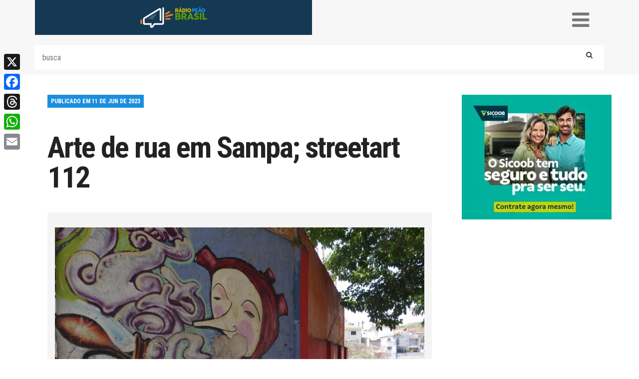

--- FILE ---
content_type: text/html; charset=UTF-8
request_url: https://radiopeaobrasil.com.br/arte-de-rua-em-sampa-streetart-112/
body_size: 22535
content:
<!DOCTYPE html>
<html lang="pt_BR">
<head>
<script src="https://cdnjs.cloudflare.com/ajax/libs/pdf.js/3.11.174/pdf.min.js"></script>
<link rel="preload" as="image" href="https://radiopeaobrasil.com.br/wp-content/uploads/2023/06/29863927300_4074a678df_k.jpg" />    
<meta name='robots' content='index, follow, max-image-preview:large, max-snippet:-1, max-video-preview:-1' />

	<!-- This site is optimized with the Yoast SEO Premium plugin v26.8 (Yoast SEO v26.8) - https://yoast.com/product/yoast-seo-premium-wordpress/ -->
	<title>Arte de rua em Sampa; streetart 112</title>
	<meta name="description" content="Arte de rua em Sampa; streetart São Paulo, Brasil Local: Rua Simpatia Data: 2014/09/07 Câmera: SONY_RX100M2 Foto: J Goncalves" />
	<link rel="canonical" href="https://radiopeaobrasil.com.br/arte-de-rua-em-sampa-streetart-112/" />
	<meta property="og:locale" content="pt_BR" />
	<meta property="og:type" content="article" />
	<meta property="og:title" content="Arte de rua em Sampa; streetart 112" />
	<meta property="og:description" content="Arte de rua em Sampa; streetart São Paulo, Brasil Local: Rua Simpatia Data: 2014/09/07 Câmera: SONY_RX100M2 Foto: J Goncalves" />
	<meta property="og:url" content="https://radiopeaobrasil.com.br/arte-de-rua-em-sampa-streetart-112/" />
	<meta property="og:site_name" content="Rádio Peão Brasil" />
	<meta property="article:published_time" content="2023-06-11T15:53:40+00:00" />
	<meta property="article:modified_time" content="2023-08-12T18:51:29+00:00" />
	<meta property="og:image" content="https://radiopeaobrasil.com.br/wp-content/uploads/2023/06/29863927300_4074a678df_k.jpg" />
	<meta property="og:image:width" content="2048" />
	<meta property="og:image:height" content="1518" />
	<meta property="og:image:type" content="image/jpeg" />
	<meta name="author" content="Rádio Peão Brasil" />
	<meta name="twitter:card" content="summary_large_image" />
	<meta name="twitter:creator" content="@radiopeao_br" />
	<meta name="twitter:site" content="@radiopeao_br" />
	<script type="application/ld+json" class="yoast-schema-graph">{"@context":"https://schema.org","@graph":[{"@type":"Article","@id":"https://radiopeaobrasil.com.br/arte-de-rua-em-sampa-streetart-112/#article","isPartOf":{"@id":"https://radiopeaobrasil.com.br/arte-de-rua-em-sampa-streetart-112/"},"author":{"name":"Rádio Peão Brasil","@id":"https://radiopeaobrasil.com.br/#/schema/person/eb0a14b4253f8e84e2e2abc4ecb37799"},"headline":"Arte de rua em Sampa; streetart 112","datePublished":"2023-06-11T15:53:40+00:00","dateModified":"2023-08-12T18:51:29+00:00","mainEntityOfPage":{"@id":"https://radiopeaobrasil.com.br/arte-de-rua-em-sampa-streetart-112/"},"wordCount":43,"commentCount":0,"publisher":{"@id":"https://radiopeaobrasil.com.br/#/schema/person/1e8dfcd33062dfe49ae21095b9119a27"},"image":{"@id":"https://radiopeaobrasil.com.br/arte-de-rua-em-sampa-streetart-112/#primaryimage"},"thumbnailUrl":"https://radiopeaobrasil.com.br/wp-content/uploads/2023/06/29863927300_4074a678df_k.jpg","keywords":["arte de rua","arte de rua em sampa","arte urbana","artista de rua","beco do batman","cultura","expressão urbana","rua simpatia","sampa","São Paulo","Street Art","StreetArt","streetartsp"],"articleSection":["Cultura"],"inLanguage":"pt-BR","potentialAction":[{"@type":"CommentAction","name":"Comment","target":["https://radiopeaobrasil.com.br/arte-de-rua-em-sampa-streetart-112/#respond"]}]},{"@type":"WebPage","@id":"https://radiopeaobrasil.com.br/arte-de-rua-em-sampa-streetart-112/","url":"https://radiopeaobrasil.com.br/arte-de-rua-em-sampa-streetart-112/","name":"Arte de rua em Sampa; streetart 112","isPartOf":{"@id":"https://radiopeaobrasil.com.br/#website"},"primaryImageOfPage":{"@id":"https://radiopeaobrasil.com.br/arte-de-rua-em-sampa-streetart-112/#primaryimage"},"image":{"@id":"https://radiopeaobrasil.com.br/arte-de-rua-em-sampa-streetart-112/#primaryimage"},"thumbnailUrl":"https://radiopeaobrasil.com.br/wp-content/uploads/2023/06/29863927300_4074a678df_k.jpg","datePublished":"2023-06-11T15:53:40+00:00","dateModified":"2023-08-12T18:51:29+00:00","description":"Arte de rua em Sampa; streetart São Paulo, Brasil Local: Rua Simpatia Data: 2014/09/07 Câmera: SONY_RX100M2 Foto: J Goncalves","breadcrumb":{"@id":"https://radiopeaobrasil.com.br/arte-de-rua-em-sampa-streetart-112/#breadcrumb"},"inLanguage":"pt-BR","potentialAction":[{"@type":"ReadAction","target":["https://radiopeaobrasil.com.br/arte-de-rua-em-sampa-streetart-112/"]}]},{"@type":"ImageObject","inLanguage":"pt-BR","@id":"https://radiopeaobrasil.com.br/arte-de-rua-em-sampa-streetart-112/#primaryimage","url":"https://radiopeaobrasil.com.br/wp-content/uploads/2023/06/29863927300_4074a678df_k.jpg","contentUrl":"https://radiopeaobrasil.com.br/wp-content/uploads/2023/06/29863927300_4074a678df_k.jpg","width":2048,"height":1518,"caption":"Foto: J Goncalves"},{"@type":"BreadcrumbList","@id":"https://radiopeaobrasil.com.br/arte-de-rua-em-sampa-streetart-112/#breadcrumb","itemListElement":[{"@type":"ListItem","position":1,"name":"Início","item":"https://radiopeaobrasil.com.br/"},{"@type":"ListItem","position":2,"name":"Arte de rua em Sampa; streetart 112"}]},{"@type":"WebSite","@id":"https://radiopeaobrasil.com.br/#website","url":"https://radiopeaobrasil.com.br/","name":"Rádio Peão Brasil","description":"Rádio Peão Brasil é um site com foco no mundo do trabalho.  Notícias  de política, economia, cultura, esportes, saúde e interesses gerais.","publisher":{"@id":"https://radiopeaobrasil.com.br/#/schema/person/1e8dfcd33062dfe49ae21095b9119a27"},"alternateName":"RPB","potentialAction":[{"@type":"SearchAction","target":{"@type":"EntryPoint","urlTemplate":"https://radiopeaobrasil.com.br/?s={search_term_string}"},"query-input":{"@type":"PropertyValueSpecification","valueRequired":true,"valueName":"search_term_string"}}],"inLanguage":"pt-BR"},{"@type":["Person","Organization"],"@id":"https://radiopeaobrasil.com.br/#/schema/person/1e8dfcd33062dfe49ae21095b9119a27","name":"Carol Ruy","image":{"@type":"ImageObject","inLanguage":"pt-BR","@id":"https://radiopeaobrasil.com.br/#/schema/person/image/","url":"https://radiopeaobrasil.com.br/wp-content/uploads/2024/07/parceria-Fecomerciarios-e-Radio-Peao.jpeg","contentUrl":"https://radiopeaobrasil.com.br/wp-content/uploads/2024/07/parceria-Fecomerciarios-e-Radio-Peao.jpeg","width":1080,"height":1080,"caption":"Carol Ruy"},"logo":{"@id":"https://radiopeaobrasil.com.br/#/schema/person/image/"},"publishingPrinciples":"https://radiopeaobrasil.com.br/quem-somos/","ownershipFundingInfo":"https://radiopeaobrasil.com.br/quem-somos/","actionableFeedbackPolicy":"https://radiopeaobrasil.com.br/fale-conosco/","correctionsPolicy":"https://radiopeaobrasil.com.br/fale-conosco/"},{"@type":"Person","@id":"https://radiopeaobrasil.com.br/#/schema/person/eb0a14b4253f8e84e2e2abc4ecb37799","name":"Rádio Peão Brasil","url":"https://radiopeaobrasil.com.br/author/radio506_wp/"}]}</script>
	<!-- / Yoast SEO Premium plugin. -->


<link rel='dns-prefetch' href='//static.addtoany.com' />
<link rel='dns-prefetch' href='//www.googletagmanager.com' />
<link rel='dns-prefetch' href='//fonts.googleapis.com' />
<link rel='dns-prefetch' href='//maxcdn.bootstrapcdn.com' />
<script type="text/javascript" id="wpp-js" src="https://radiopeaobrasil.com.br/wp-content/plugins/wordpress-popular-posts/assets/js/wpp.min.js?ver=7.3.6" data-sampling="0" data-sampling-rate="100" data-api-url="https://radiopeaobrasil.com.br/wp-json/wordpress-popular-posts" data-post-id="106648" data-token="9c305e239a" data-lang="0" data-debug="0"></script>
<link rel="alternate" type="application/rss+xml" title="Feed de comentários para Rádio Peão Brasil &raquo; Arte de rua em Sampa; streetart 112" href="https://radiopeaobrasil.com.br/arte-de-rua-em-sampa-streetart-112/feed/" />
<link rel="alternate" title="oEmbed (JSON)" type="application/json+oembed" href="https://radiopeaobrasil.com.br/wp-json/oembed/1.0/embed?url=https%3A%2F%2Fradiopeaobrasil.com.br%2Farte-de-rua-em-sampa-streetart-112%2F" />
<link rel="alternate" title="oEmbed (XML)" type="text/xml+oembed" href="https://radiopeaobrasil.com.br/wp-json/oembed/1.0/embed?url=https%3A%2F%2Fradiopeaobrasil.com.br%2Farte-de-rua-em-sampa-streetart-112%2F&#038;format=xml" />
		<!-- This site uses the Google Analytics by ExactMetrics plugin v8.11.1 - Using Analytics tracking - https://www.exactmetrics.com/ -->
							<script src="//www.googletagmanager.com/gtag/js?id=G-4QPWR5KTRL"  data-cfasync="false" data-wpfc-render="false" type="text/javascript" async></script>
			<script data-cfasync="false" data-wpfc-render="false" type="text/javascript">
				var em_version = '8.11.1';
				var em_track_user = true;
				var em_no_track_reason = '';
								var ExactMetricsDefaultLocations = {"page_location":"https:\/\/radiopeaobrasil.com.br\/arte-de-rua-em-sampa-streetart-112\/"};
								if ( typeof ExactMetricsPrivacyGuardFilter === 'function' ) {
					var ExactMetricsLocations = (typeof ExactMetricsExcludeQuery === 'object') ? ExactMetricsPrivacyGuardFilter( ExactMetricsExcludeQuery ) : ExactMetricsPrivacyGuardFilter( ExactMetricsDefaultLocations );
				} else {
					var ExactMetricsLocations = (typeof ExactMetricsExcludeQuery === 'object') ? ExactMetricsExcludeQuery : ExactMetricsDefaultLocations;
				}

								var disableStrs = [
										'ga-disable-G-4QPWR5KTRL',
									];

				/* Function to detect opted out users */
				function __gtagTrackerIsOptedOut() {
					for (var index = 0; index < disableStrs.length; index++) {
						if (document.cookie.indexOf(disableStrs[index] + '=true') > -1) {
							return true;
						}
					}

					return false;
				}

				/* Disable tracking if the opt-out cookie exists. */
				if (__gtagTrackerIsOptedOut()) {
					for (var index = 0; index < disableStrs.length; index++) {
						window[disableStrs[index]] = true;
					}
				}

				/* Opt-out function */
				function __gtagTrackerOptout() {
					for (var index = 0; index < disableStrs.length; index++) {
						document.cookie = disableStrs[index] + '=true; expires=Thu, 31 Dec 2099 23:59:59 UTC; path=/';
						window[disableStrs[index]] = true;
					}
				}

				if ('undefined' === typeof gaOptout) {
					function gaOptout() {
						__gtagTrackerOptout();
					}
				}
								window.dataLayer = window.dataLayer || [];

				window.ExactMetricsDualTracker = {
					helpers: {},
					trackers: {},
				};
				if (em_track_user) {
					function __gtagDataLayer() {
						dataLayer.push(arguments);
					}

					function __gtagTracker(type, name, parameters) {
						if (!parameters) {
							parameters = {};
						}

						if (parameters.send_to) {
							__gtagDataLayer.apply(null, arguments);
							return;
						}

						if (type === 'event') {
														parameters.send_to = exactmetrics_frontend.v4_id;
							var hookName = name;
							if (typeof parameters['event_category'] !== 'undefined') {
								hookName = parameters['event_category'] + ':' + name;
							}

							if (typeof ExactMetricsDualTracker.trackers[hookName] !== 'undefined') {
								ExactMetricsDualTracker.trackers[hookName](parameters);
							} else {
								__gtagDataLayer('event', name, parameters);
							}
							
						} else {
							__gtagDataLayer.apply(null, arguments);
						}
					}

					__gtagTracker('js', new Date());
					__gtagTracker('set', {
						'developer_id.dNDMyYj': true,
											});
					if ( ExactMetricsLocations.page_location ) {
						__gtagTracker('set', ExactMetricsLocations);
					}
										__gtagTracker('config', 'G-4QPWR5KTRL', {"forceSSL":"true"} );
										window.gtag = __gtagTracker;										(function () {
						/* https://developers.google.com/analytics/devguides/collection/analyticsjs/ */
						/* ga and __gaTracker compatibility shim. */
						var noopfn = function () {
							return null;
						};
						var newtracker = function () {
							return new Tracker();
						};
						var Tracker = function () {
							return null;
						};
						var p = Tracker.prototype;
						p.get = noopfn;
						p.set = noopfn;
						p.send = function () {
							var args = Array.prototype.slice.call(arguments);
							args.unshift('send');
							__gaTracker.apply(null, args);
						};
						var __gaTracker = function () {
							var len = arguments.length;
							if (len === 0) {
								return;
							}
							var f = arguments[len - 1];
							if (typeof f !== 'object' || f === null || typeof f.hitCallback !== 'function') {
								if ('send' === arguments[0]) {
									var hitConverted, hitObject = false, action;
									if ('event' === arguments[1]) {
										if ('undefined' !== typeof arguments[3]) {
											hitObject = {
												'eventAction': arguments[3],
												'eventCategory': arguments[2],
												'eventLabel': arguments[4],
												'value': arguments[5] ? arguments[5] : 1,
											}
										}
									}
									if ('pageview' === arguments[1]) {
										if ('undefined' !== typeof arguments[2]) {
											hitObject = {
												'eventAction': 'page_view',
												'page_path': arguments[2],
											}
										}
									}
									if (typeof arguments[2] === 'object') {
										hitObject = arguments[2];
									}
									if (typeof arguments[5] === 'object') {
										Object.assign(hitObject, arguments[5]);
									}
									if ('undefined' !== typeof arguments[1].hitType) {
										hitObject = arguments[1];
										if ('pageview' === hitObject.hitType) {
											hitObject.eventAction = 'page_view';
										}
									}
									if (hitObject) {
										action = 'timing' === arguments[1].hitType ? 'timing_complete' : hitObject.eventAction;
										hitConverted = mapArgs(hitObject);
										__gtagTracker('event', action, hitConverted);
									}
								}
								return;
							}

							function mapArgs(args) {
								var arg, hit = {};
								var gaMap = {
									'eventCategory': 'event_category',
									'eventAction': 'event_action',
									'eventLabel': 'event_label',
									'eventValue': 'event_value',
									'nonInteraction': 'non_interaction',
									'timingCategory': 'event_category',
									'timingVar': 'name',
									'timingValue': 'value',
									'timingLabel': 'event_label',
									'page': 'page_path',
									'location': 'page_location',
									'title': 'page_title',
									'referrer' : 'page_referrer',
								};
								for (arg in args) {
																		if (!(!args.hasOwnProperty(arg) || !gaMap.hasOwnProperty(arg))) {
										hit[gaMap[arg]] = args[arg];
									} else {
										hit[arg] = args[arg];
									}
								}
								return hit;
							}

							try {
								f.hitCallback();
							} catch (ex) {
							}
						};
						__gaTracker.create = newtracker;
						__gaTracker.getByName = newtracker;
						__gaTracker.getAll = function () {
							return [];
						};
						__gaTracker.remove = noopfn;
						__gaTracker.loaded = true;
						window['__gaTracker'] = __gaTracker;
					})();
									} else {
										console.log("");
					(function () {
						function __gtagTracker() {
							return null;
						}

						window['__gtagTracker'] = __gtagTracker;
						window['gtag'] = __gtagTracker;
					})();
									}
			</script>
							<!-- / Google Analytics by ExactMetrics -->
		<style id='wp-img-auto-sizes-contain-inline-css' type='text/css'>
img:is([sizes=auto i],[sizes^="auto," i]){contain-intrinsic-size:3000px 1500px}
/*# sourceURL=wp-img-auto-sizes-contain-inline-css */
</style>
<link rel='stylesheet' id='contact-form-7-css' href='https://radiopeaobrasil.com.br/wp-content/plugins/contact-form-7/includes/css/styles.css?ver=6.1.4' type='text/css' media='all' />
<link rel='stylesheet' id='wordpress-popular-posts-css-css' href='https://radiopeaobrasil.com.br/wp-content/plugins/wordpress-popular-posts/assets/css/wpp.css?ver=7.3.6' type='text/css' media='all' />
<link rel='stylesheet' id='google-fonts-css' href='https://fonts.googleapis.com/css?family=Roboto+Condensed%3A400%2C300%2C700%2C900%7CCrimson+Text&#038;ver=6.9' type='text/css' media='all' />
<link rel='stylesheet' id='font-awesome-css' href='https://maxcdn.bootstrapcdn.com/font-awesome/4.7.0/css/font-awesome.min.css?ver=6.9' type='text/css' media='all' />
<link rel='stylesheet' id='icofont-css' href='https://radiopeaobrasil.com.br/wp-content/themes/radio-peao/assets/css/icofont.css?ver=1.0.0' type='text/css' media='all' />
<link rel='stylesheet' id='bootstrap-css' href='https://radiopeaobrasil.com.br/wp-content/themes/radio-peao/assets/css/bootstrap.css?ver=1.0.0' type='text/css' media='all' />
<link rel='stylesheet' id='plugins-css' href='https://radiopeaobrasil.com.br/wp-content/themes/radio-peao/assets/css/plugins.css?448523913&#038;ver=1.0.0' type='text/css' media='all' />
<link rel='stylesheet' id='main-css' href='https://radiopeaobrasil.com.br/wp-content/themes/radio-peao/assets/css/main.css?1122930407&#038;ver=1.0.0' type='text/css' media='all' />
<link rel='stylesheet' id='addtoany-css' href='https://radiopeaobrasil.com.br/wp-content/plugins/add-to-any/addtoany.min.css?ver=1.16' type='text/css' media='all' />
<style id='addtoany-inline-css' type='text/css'>
@media screen and (max-width:980px){
.a2a_floating_style.a2a_vertical_style{display:none;}
}
@media screen and (min-width:981px){
.a2a_floating_style.a2a_default_style{display:none;}
}
/*# sourceURL=addtoany-inline-css */
</style>
<script type="text/javascript" src="https://radiopeaobrasil.com.br/wp-content/plugins/google-analytics-dashboard-for-wp/assets/js/frontend-gtag.min.js?ver=8.11.1" id="exactmetrics-frontend-script-js" async="async" data-wp-strategy="async"></script>
<script data-cfasync="false" data-wpfc-render="false" type="text/javascript" id='exactmetrics-frontend-script-js-extra'>/* <![CDATA[ */
var exactmetrics_frontend = {"js_events_tracking":"true","download_extensions":"zip,mp3,mpeg,pdf,docx,pptx,xlsx,rar","inbound_paths":"[{\"path\":\"\\\/go\\\/\",\"label\":\"affiliate\"},{\"path\":\"\\\/recommend\\\/\",\"label\":\"affiliate\"}]","home_url":"https:\/\/radiopeaobrasil.com.br","hash_tracking":"false","v4_id":"G-4QPWR5KTRL"};/* ]]> */
</script>
<script type="text/javascript" id="addtoany-core-js-before">
/* <![CDATA[ */
window.a2a_config=window.a2a_config||{};a2a_config.callbacks=[];a2a_config.overlays=[];a2a_config.templates={};a2a_localize = {
	Share: "Share",
	Save: "Save",
	Subscribe: "Subscribe",
	Email: "Email",
	Bookmark: "Bookmark",
	ShowAll: "Show all",
	ShowLess: "Show less",
	FindServices: "Find service(s)",
	FindAnyServiceToAddTo: "Instantly find any service to add to",
	PoweredBy: "Powered by",
	ShareViaEmail: "Share via email",
	SubscribeViaEmail: "Subscribe via email",
	BookmarkInYourBrowser: "Bookmark in your browser",
	BookmarkInstructions: "Press Ctrl+D or \u2318+D to bookmark this page",
	AddToYourFavorites: "Add to your favorites",
	SendFromWebOrProgram: "Send from any email address or email program",
	EmailProgram: "Email program",
	More: "More&#8230;",
	ThanksForSharing: "Thanks for sharing!",
	ThanksForFollowing: "Thanks for following!"
};

a2a_config.callbacks.push({ready:function(){document.querySelectorAll(".a2a_s_undefined").forEach(function(emptyIcon){emptyIcon.parentElement.style.display="none";})}});

//# sourceURL=addtoany-core-js-before
/* ]]> */
</script>
<script type="text/javascript" defer src="https://static.addtoany.com/menu/page.js" id="addtoany-core-js"></script>
<script type="text/javascript" src="https://radiopeaobrasil.com.br/wp-includes/js/jquery/jquery.min.js?ver=3.7.1" id="jquery-core-js"></script>
<script type="text/javascript" src="https://radiopeaobrasil.com.br/wp-includes/js/jquery/jquery-migrate.min.js?ver=3.4.1" id="jquery-migrate-js"></script>
<script type="text/javascript" defer src="https://radiopeaobrasil.com.br/wp-content/plugins/add-to-any/addtoany.min.js?ver=1.1" id="addtoany-jquery-js"></script>

<!-- Snippet da etiqueta do Google (gtag.js) adicionado pelo Site Kit -->
<!-- Snippet do Google Análises adicionado pelo Site Kit -->
<script type="text/javascript" src="https://www.googletagmanager.com/gtag/js?id=GT-NBBTPKK" id="google_gtagjs-js" async></script>
<script type="text/javascript" id="google_gtagjs-js-after">
/* <![CDATA[ */
window.dataLayer = window.dataLayer || [];function gtag(){dataLayer.push(arguments);}
gtag("set","linker",{"domains":["radiopeaobrasil.com.br"]});
gtag("js", new Date());
gtag("set", "developer_id.dZTNiMT", true);
gtag("config", "GT-NBBTPKK", {"googlesitekit_post_type":"post"});
 window._googlesitekit = window._googlesitekit || {}; window._googlesitekit.throttledEvents = []; window._googlesitekit.gtagEvent = (name, data) => { var key = JSON.stringify( { name, data } ); if ( !! window._googlesitekit.throttledEvents[ key ] ) { return; } window._googlesitekit.throttledEvents[ key ] = true; setTimeout( () => { delete window._googlesitekit.throttledEvents[ key ]; }, 5 ); gtag( "event", name, { ...data, event_source: "site-kit" } ); }; 
//# sourceURL=google_gtagjs-js-after
/* ]]> */
</script>
<link rel="https://api.w.org/" href="https://radiopeaobrasil.com.br/wp-json/" /><link rel="alternate" title="JSON" type="application/json" href="https://radiopeaobrasil.com.br/wp-json/wp/v2/posts/106648" /><link rel="EditURI" type="application/rsd+xml" title="RSD" href="https://radiopeaobrasil.com.br/xmlrpc.php?rsd" />
<meta name="generator" content="WordPress 6.9" />
<link rel='shortlink' href='https://radiopeaobrasil.com.br/?p=106648' />
<meta name="generator" content="Site Kit by Google 1.170.0" />            <style id="wpp-loading-animation-styles">@-webkit-keyframes bgslide{from{background-position-x:0}to{background-position-x:-200%}}@keyframes bgslide{from{background-position-x:0}to{background-position-x:-200%}}.wpp-widget-block-placeholder,.wpp-shortcode-placeholder{margin:0 auto;width:60px;height:3px;background:#dd3737;background:linear-gradient(90deg,#dd3737 0%,#571313 10%,#dd3737 100%);background-size:200% auto;border-radius:3px;-webkit-animation:bgslide 1s infinite linear;animation:bgslide 1s infinite linear}</style>
            
<!-- Meta-etiquetas do Google AdSense adicionado pelo Site Kit -->
<meta name="google-adsense-platform-account" content="ca-host-pub-2644536267352236">
<meta name="google-adsense-platform-domain" content="sitekit.withgoogle.com">
<!-- Fim das meta-etiquetas do Google AdSense adicionado pelo Site Kit -->
<!-- Google tag (gtag.js) -->
<script async src="https://www.googletagmanager.com/gtag/js?id=G-JJLL132373"></script>
<script>
  window.dataLayer = window.dataLayer || [];
  function gtag(){dataLayer.push(arguments);}
  gtag('js', new Date());
  gtag('config', 'G-JJLL132373');
</script>
<meta charset="UTF-8">
	
	<meta name="viewport" content="width=device-width, initial-scale=1">
	<link rel="apple-touch-icon" sizes="57x57" href="https://radiopeaobrasil.com.br/wp-content/themes/radio-peao/assets/img/apple-icon-57x57.png">
	<link rel="apple-touch-icon" sizes="60x60" href="https://radiopeaobrasil.com.br/wp-content/themes/radio-peao/assets/img/apple-icon-60x60.png">
	<link rel="apple-touch-icon" sizes="72x72" href="https://radiopeaobrasil.com.br/wp-content/themes/radio-peao/assets/img/apple-icon-72x72.png">
	<link rel="apple-touch-icon" sizes="76x76" href="https://radiopeaobrasil.com.br/wp-content/themes/radio-peao/assets/img/apple-icon-76x76.png">
	<link rel="apple-touch-icon" sizes="114x114" href="https://radiopeaobrasil.com.br/wp-content/themes/radio-peao/assets/img/apple-icon-114x114.png">
	<link rel="apple-touch-icon" sizes="120x120" href="https://radiopeaobrasil.com.br/wp-content/themes/radio-peao/assets/img/apple-icon-120x120.png">
	<link rel="apple-touch-icon" sizes="144x144" href="https://radiopeaobrasil.com.br/wp-content/themes/radio-peao/assets/img/apple-icon-144x144.png">
	<link rel="apple-touch-icon" sizes="152x152" href="https://radiopeaobrasil.com.br/wp-content/themes/radio-peao/assets/img/apple-icon-152x152.png">
	<link rel="apple-touch-icon" sizes="180x180" href="https://radiopeaobrasil.com.br/wp-content/themes/radio-peao/assets/img/apple-icon-180x180.png">
	<link rel="icon" type="image/png" sizes="192x192"  href="https://radiopeaobrasil.com.br/wp-content/themes/radio-peao/assets/img/android-icon-192x192.png">
	<link rel="icon" type="image/png" sizes="32x32" href="https://radiopeaobrasil.com.br/wp-content/themes/radio-peao/assets/img/favicon-32x32.png">
	<link rel="icon" type="image/png" sizes="96x96" href="https://radiopeaobrasil.com.br/wp-content/themes/radio-peao/assets/img/favicon-96x96.png">
	<link rel="icon" type="image/png" sizes="16x16" href="https://radiopeaobrasil.com.br/wp-content/themes/radio-peao/assets/img/favicon-16x16.png">
	<link rel="manifest" href="https://radiopeaobrasil.com.br/wp-content/themes/radio-peao/assets/img/manifest.json">
	<meta name="msapplication-TileColor" content="#ffffff">
	<meta name="msapplication-TileImage" content="https://radiopeaobrasil.com.br/wp-content/themes/radio-peao/assets/img/ms-icon-144x144.png">
	<meta name="theme-color" content="#ffffff">

	<!-- a player skin as usual -->
	<link rel="stylesheet" href="//releases.flowplayer.org/6.0.5/skin/minimalist.css">
	<!-- the quality selector stylesheet -->
	<link rel="stylesheet" href="//releases.flowplayer.org/quality-selector/flowplayer.quality-selector.css">
</head>
<style type="text/css">
	.logo-perceiro{
		background-color: transparent;
		background-repeat: no-repeat;
    	background-position: center;
	}
</style>
<body data-rsssl=1 class="wp-singular post-template-default single single-post postid-106648 single-format-standard wp-theme-radio-peao">
<div id="fb-root"></div>
<script>(function(d, s, id) {
  var js, fjs = d.getElementsByTagName(s)[0];
  if (d.getElementById(id)) return;
  js = d.createElement(s); js.id = id;
  js.src = "//connect.facebook.net/pt_BR/sdk.js#xfbml=1&version=v2.10&appId=1790055401304996";
  fjs.parentNode.insertBefore(js, fjs);
}(document, 'script', 'facebook-jssdk'));</script>
<header>
	<section class="container menumobile">
		<div class="row">
<!--			<div class="col-xs-7 col-sm-6 hidden-sm visible-xs"> -->
			<div class="col-xs-7 col-sm-6 header-mobile">
				<figure class="header-logo-mobile">
					<a href="https://radiopeaobrasil.com.br"><img src="https://radiopeaobrasil.com.br/wp-content/themes/radio-peao/assets/img/logo-mobile.png" alt=""></a>
				</figure>
			</div>
<!--			<div class="col-xs-5 col-sm-6 hidden-sm visible-xs top-mobile"> -->
			<div class="col-xs-5 col-sm-6 header-mobile top-mobile">
				<div class="container-triggers">
					<i class="menu-trigger fa fa-bars" aria-hidden="true"></i>
				</div>
				<div class="mobile-container" style="display:none;">
					<div class="container">
						<figure class="logo-fixo">
							<img src="https://radiopeaobrasil.com.br/wp-content/themes/radio-peao/assets/img/logo-fixo.png" alt="">
						</figure>
						<nav class="">
							<div class="menu-mobile-container"><ul id="menu-mobile" class="menu-mobile"><li id="menu-item-107" class="amarelo menu-item menu-item-type-custom menu-item-object-custom menu-item-home menu-item-107"><a href="https://radiopeaobrasil.com.br">HOME</a></li>
<li id="menu-item-165" class="verde-escuro menu-item menu-item-type-taxonomy menu-item-object-category menu-item-165"><a href="https://radiopeaobrasil.com.br/categoria/trabalho/">TRABALHO</a></li>
<li id="menu-item-177" class="azul menu-item menu-item-type-taxonomy menu-item-object-category menu-item-177"><a href="https://radiopeaobrasil.com.br/categoria/politica/">POLÍTICA</a></li>
<li id="menu-item-176" class="azul-escuro menu-item menu-item-type-taxonomy menu-item-object-category menu-item-176"><a href="https://radiopeaobrasil.com.br/categoria/economia/">ECONOMIA</a></li>
<li id="menu-item-167" class="vermelho menu-item menu-item-type-taxonomy menu-item-object-category menu-item-167"><a href="https://radiopeaobrasil.com.br/categoria/sociedade/">SOCIEDADE</a></li>
<li id="menu-item-115" class="verde menu-item menu-item-type-taxonomy menu-item-object-category current-post-ancestor current-menu-parent current-post-parent menu-item-115"><a href="https://radiopeaobrasil.com.br/categoria/cultura/">CULTURA</a></li>
<li id="menu-item-114" class="laranja menu-item menu-item-type-taxonomy menu-item-object-category menu-item-114"><a href="https://radiopeaobrasil.com.br/categoria/charges/">CHARGES</a></li>
<li id="menu-item-166" class="roxo menu-item menu-item-type-taxonomy menu-item-object-category menu-item-166"><a href="https://radiopeaobrasil.com.br/categoria/mundo/">MUNDO</a></li>
<li id="menu-item-16418" class="dourado menu-item menu-item-type-post_type_archive menu-item-object-colunistas menu-item-16418"><a href="https://radiopeaobrasil.com.br/colunistas/">COLUNISTAS</a></li>
<li id="menu-item-5601" class="verde-claro menu-item menu-item-type-taxonomy menu-item-object-category menu-item-5601"><a href="https://radiopeaobrasil.com.br/categoria/historia/">HISTÓRIA</a></li>
<li id="menu-item-5586" class="azul2 menu-item menu-item-type-taxonomy menu-item-object-category menu-item-5586"><a href="https://radiopeaobrasil.com.br/categoria/imagem-da-semana/">IMAGEM</a></li>
<li id="menu-item-171" class="verde menu-item menu-item-type-post_type menu-item-object-page menu-item-171"><a href="https://radiopeaobrasil.com.br/fale-conosco/">FALE CONOSCO</a></li>
<li id="menu-item-172" class="laranja menu-item menu-item-type-post_type menu-item-object-page menu-item-172"><a href="https://radiopeaobrasil.com.br/quem-somos/">QUEM SOMOS</a></li>
</ul></div>						</nav>
						<div class="header-busca" style="width:290px;padding-left:20px;">
	  
  
  <div class="
    mailpoet_form_popup_overlay
      "></div>
  <div
    id="mailpoet_form_1"
    class="
      mailpoet_form
      mailpoet_form_shortcode
      mailpoet_form_position_
      mailpoet_form_animation_
    "
      >

    <style type="text/css">
     #mailpoet_form_1 \n.mailpoet_form {  }
#mailpoet_form_1 \n\n\n.mailpoet_paragraph {  }
#mailpoet_form_1 \n\n\n.mailpoet_segment_label, #mailpoet_form_1 \n.mailpoet_text_label, #mailpoet_form_1 \n.mailpoet_textarea_label, #mailpoet_form_1 \n.mailpoet_select_label, #mailpoet_form_1 \n.mailpoet_radio_label, #mailpoet_form_1 \n.mailpoet_checkbox_label, #mailpoet_form_1 \n.mailpoet_list_label, #mailpoet_form_1 \n.mailpoet_date_label {  }
#mailpoet_form_1 \n\n\n.mailpoet_text, #mailpoet_form_1 \n.mailpoet_textarea, #mailpoet_form_1 \n.mailpoet_select, #mailpoet_form_1 \n.mailpoet_date_month, #mailpoet_form_1 \n.mailpoet_date_day, #mailpoet_form_1 \n.mailpoet_date_year, #mailpoet_form_1 \n.mailpoet_date {  }
#mailpoet_form_1 \n\n.mailpoet_text, #mailpoet_form_1 \n.mailpoet_textarea {  }
#mailpoet_form_1 \n\n.mailpoet_checkbox {  }
#mailpoet_form_1 \n\n.mailpoet_submit input {  }
#mailpoet_form_1 \n\n.mailpoet_divider {  }
#mailpoet_form_1 \n\n.mailpoet_message {  }
#mailpoet_form_1 \n\n.mailpoet_validate_success {  }
#mailpoet_form_1 \n\n.mailpoet_validate_error {  }#mailpoet_form_1{;}#mailpoet_form_1 .mailpoet_message {margin: 0; padding: 0 20px;}#mailpoet_form_1 .mailpoet_paragraph.last {margin-bottom: 0} @media (max-width: 500px) {#mailpoet_form_1 {background-image: none;}} @media (min-width: 500px) {#mailpoet_form_1 .last .mailpoet_paragraph:last-child {margin-bottom: 0}}  @media (max-width: 500px) {#mailpoet_form_1 .mailpoet_form_column:last-child .mailpoet_paragraph:last-child {margin-bottom: 0}} 
    </style>

    <form
      target="_self"
      method="post"
      action="https://radiopeaobrasil.com.br/wp-admin/admin-post.php?action=mailpoet_subscription_form"
      class="mailpoet_form mailpoet_form_form mailpoet_form_shortcode"
      novalidate
      data-delay=""
      data-exit-intent-enabled=""
      data-font-family=""
      data-cookie-expiration-time=""
    >
      <input type="hidden" name="data[form_id]" value="1" />
      <input type="hidden" name="token" value="18d39332eb" />
      <input type="hidden" name="api_version" value="v1" />
      <input type="hidden" name="endpoint" value="subscribers" />
      <input type="hidden" name="mailpoet_method" value="subscribe" />

      <label class="mailpoet_hp_email_label" style="display: none !important;">Deixe este campo vazio.<input type="email" name="data[email]"/></label><div class="mailpoet_paragraph"><input type="email" autocomplete="email" class="mailpoet_text" id="form_email_1" name="data[form_field_YjM4MjhhNzczMTFkX2VtYWls]" title="E-mail" value="" data-automation-id="form_email"  placeholder="E-mail *" aria-label="E-mail *" data-parsley-errors-container=".mailpoet_error_1u27u" data-parsley-required="true" required aria-required="true" data-parsley-minlength="6" data-parsley-maxlength="150" data-parsley-type-message="Este valor deve ser um e-mail válido." data-parsley-required-message="Este campo é necessário"/><span class="mailpoet_error_1u27u"></span></div>
<div class="mailpoet_paragraph"><input type="submit" class="mailpoet_submit" value="ASSINAR" data-automation-id="subscribe-submit-button" style="border-color:transparent;" /><span class="mailpoet_form_loading"><span class="mailpoet_bounce1"></span><span class="mailpoet_bounce2"></span><span class="mailpoet_bounce3"></span></span></div>

      <div class="mailpoet_message">
        <p class="mailpoet_validate_success"
                style="display:none;"
                >Assinatura Realizada com Sucesso!
        </p>
        <p class="mailpoet_validate_error"
                style="display:none;"
                >        </p>
      </div>
    </form>

      </div>

  	
</div>
<style>
#mailpoet_form_1 .mailpoet_text {
    height: 41px !important;
    padding: 0 0 0 5px !important;
}
.header-busca input[type="submit"] {
    top: 5px !important;
    right: 3px !important;
    width: 77px !important;
    height: 32px !important;
}
</style>					</div>
				</div>
			</div>
		</div>
		<div class="row">
			<div class="col-xs-12 col-sm-12 header-mobile">
				<form class="header-search" role="search" method="get" action="https://radiopeaobrasil.com.br" style="padding: 20px 0 10px;">
					<input type="search" name="s" id="s" placeholder="busca" required>
					<input type="hidden" name="post_type" value="post" />
					<button type="submit" class="button button-fourth"><i class="fa fa-search" aria-hidden="true"></i></button>
				</form>
			</div>
		</div>
	</section>


	<style type="text/css">

	@media screen and (min-width: 1000px) {
		.menu_container { width: 100%; padding: 0 5%; }
		.menu_container .row { display: flex; align-items: stretch; justify-content: center; column-gap: 5px; }
		.logo_fixo_2025 { background-color: #062b42; padding: 0 10px; display: flex; align-items: center; }
		.logo_fixo_2025 img { width: 134px; height: 42px; }
		.affix .busca-container { max-width: 200px !important; }
		#menu-item-106 { display: none !important; }
		.menu-desk { padding: 0 !important }
		.menu-desk>li a { padding: 16px 10px !important; font-size: 11px; }
	}

	@media screen and (min-width: 1280px) {
		.menu-desk>li a { padding: 16px 12px !important; font-size: 14px; }
	}

	@media screen and (min-width: 1400px) {
		.affix .busca-container { max-width: 240px !important; }
	}
	
	@media (min-width: 1331px) {
        .header-desktop { display: block !important; }
        .header-mobile { display: none !important; }
    }
	@media (max-width: 1330px) {
        .header-desktop { display: none !important; }
        .header-mobile { display: block !important; }
    }
}
	</style>

<!--	<div class="menu-mark-container hidden-xs hidden-sm"> -->
	<div class="menu-mark-container header-desktop menudesktop">
		<section class="menu-mark fixed affix">
			<div class="menu_container">
				<div class="row">
					<a href="/" title="Home" class="logo_fixo_2025">
						<img src="https://radiopeaobrasil.com.br/wp-content/themes/radio-peao/assets/img/logo-mobile.png" alt="Rádio Peão Brasil">
					</a>
					<nav class="menu-mark-content">
						<div class="menu-principal-container"><ul id="menu-principal" class="menu-desk"><li id="menu-item-106" class="menu-item menu-item-type-custom menu-item-object-custom menu-item-home menu-item-106"><a href="https://radiopeaobrasil.com.br">HOME</a></li>
<li id="menu-item-233" class="menu-item menu-item-type-taxonomy menu-item-object-category menu-item-233"><a href="https://radiopeaobrasil.com.br/categoria/trabalho/">TRABALHO</a></li>
<li id="menu-item-179" class="menu-item menu-item-type-taxonomy menu-item-object-category menu-item-179"><a href="https://radiopeaobrasil.com.br/categoria/politica/">POLÍTICA</a></li>
<li id="menu-item-178" class="menu-item menu-item-type-taxonomy menu-item-object-category menu-item-178"><a href="https://radiopeaobrasil.com.br/categoria/economia/">ECONOMIA</a></li>
<li id="menu-item-111" class="menu-item menu-item-type-taxonomy menu-item-object-category menu-item-111"><a href="https://radiopeaobrasil.com.br/categoria/sociedade/">SOCIEDADE</a></li>
<li id="menu-item-108" class="menu-item menu-item-type-taxonomy menu-item-object-category current-post-ancestor current-menu-parent current-post-parent menu-item-108"><a href="https://radiopeaobrasil.com.br/categoria/cultura/">CULTURA</a></li>
<li id="menu-item-113" class="menu-item menu-item-type-taxonomy menu-item-object-category menu-item-113"><a href="https://radiopeaobrasil.com.br/categoria/charges/">CHARGES</a></li>
<li id="menu-item-110" class="menu-item menu-item-type-taxonomy menu-item-object-category menu-item-110"><a href="https://radiopeaobrasil.com.br/categoria/mundo/">MUNDO</a></li>
<li id="menu-item-16419" class="menu-item menu-item-type-post_type_archive menu-item-object-colunistas menu-item-16419"><a href="https://radiopeaobrasil.com.br/colunistas/">COLUNISTAS</a></li>
<li id="menu-item-5598" class="menu-item menu-item-type-taxonomy menu-item-object-category menu-item-5598"><a href="https://radiopeaobrasil.com.br/categoria/historia/">HISTÓRIA</a></li>
<li id="menu-item-5587" class="menu-item menu-item-type-taxonomy menu-item-object-category menu-item-5587"><a href="https://radiopeaobrasil.com.br/categoria/imagem-da-semana/">IMAGEM</a></li>
</ul></div>					</nav>
					<div class="busca-container">
						<form class="header-search" role="search" method="get" action="https://radiopeaobrasil.com.br">
							<input type="search" name="s" id="s" placeholder="busca" required>
							<input type="hidden" name="post_type" value="post" />
							<button type="submit" class="button button-fourth"><i class="fa fa-search" aria-hidden="true"></i></button>
						</form>
					</div>
				</div>
			</div>
		</section>
	</div>
</header>
<!--
<div class="breadcrumbs">
	<div class="container">
			</div>
</div>
-->
<div class="container">


	<style type="text/css">
	    .section-title:after {
	        background-color: inherit !important;   
	    }
		@media screen and (min-width: 320px) {
			.banner-conteudo { padding: 30px 0 10px 0; text-align: center; width: 100%; }
			.banner-conteudo-mobile, .banner-conteudo-mobile, .banner-conteudo-mobile a, .banner-conteudo-mobile a { text-align: center; width: 100% }
			.banner-conteudo-desktop { display: none; }
			.banner-whatsapp-maior { padding: 50px 0; text-align: center; width: 100%; }
			.banner-whatsapp-maior-mobile, .banner-whatsapp-maior-mobile, .banner-whatsapp-maior-mobile a, .banner-whatsapp-maior-mobile a { text-align: center; display: block; width: 100% }
			.banner-whatsapp-maior-desktop { display: none; }

			.single_content_2025 { padding: 20px 5%; }

			.coluna_dir { display: none; }
            .anuncio_mobile { width: 100%; text-align: center; }
            
            .add_base { display: block; width: 300px; margin: 50px auto; }

		}
		@media screen and (min-width: 1280px) {
			.banner-whatsapp-maior-desktop { display: initial; }
			.banner-whatsapp-maior-mobile { display: none; }
			.banner-conteudo { padding: 100px 0 50px 0; text-align: center; width: 100%; display: block; }
			.banner-conteudo-desktop { display: initial; text-align: center; width: 100% }
			.banner-conteudo-mobile { display: none; }

			.single_content_2025 { width: 100%; margin: 40px auto 0 auto; padding: 0 0 0 40px; }

			.conteudo_2025 { display: flex; align-items: flex-start; }
			.coluna_esq { width: calc(100% - 360px);  }
			.coluna_dir { display: block; text-align: right; width: 360px; overflow: auto; position: relative; }
            .sticky-anuncio { position: sticky; top: 80px; }
            
            .anuncio_footer { display: none; }
            .anuncio_mobile { display: none; }
            

		}
	</style>



	<div class="row">
		<section class="single_content_2025">

			<div class="conteudo_2025">

				<!-- ESQUERDO -->
				<div class="coluna_esq">

					<span class="single-date">PUBLICADO EM 11 de jun de 2023 
					</span>

					<h2 style="margin-top: 30px;"></h2>
					
					<div class="anuncio_mobile">
						<a href="https://www.segurosmetalcred.com.br/" target="_blank" title="Sicoob Metalcred" class="anuncio_mobile"><img src="https://radiopeaobrasil.com.br/wp-content/themes/radio-peao/assets/img/sicoobmetalcred/banner_20250911_conteudo.jpg" style=""></a>
					</div>

					<h1 class="single-title">Arte de rua em Sampa; streetart 112</h1>
										<article class="single-content-text">
						<p><span id="more-106648"></span></p>
<div id="attachment_106649" style="width: 2058px" class="wp-caption alignnone"><img fetchpriority="high" decoding="async" aria-describedby="caption-attachment-106649" class="wp-image-106649 size-full" title="Arte de rua em Sampa; streetart São Paulo, Brasil Local: Rua Simpatia Data: 2014/09/07 Câmera: SONY_RX100M2 Foto: J Goncalves" src="https://radiopeaobrasil.com.br/wp-content/uploads/2023/06/29863927300_4074a678df_k.jpg" alt="" width="2048" height="1518" srcset="https://radiopeaobrasil.com.br/wp-content/uploads/2023/06/29863927300_4074a678df_k.jpg 2048w, https://radiopeaobrasil.com.br/wp-content/uploads/2023/06/29863927300_4074a678df_k-300x222.jpg 300w, https://radiopeaobrasil.com.br/wp-content/uploads/2023/06/29863927300_4074a678df_k-1024x759.jpg 1024w, https://radiopeaobrasil.com.br/wp-content/uploads/2023/06/29863927300_4074a678df_k-768x569.jpg 768w, https://radiopeaobrasil.com.br/wp-content/uploads/2023/06/29863927300_4074a678df_k-600x445.jpg 600w, https://radiopeaobrasil.com.br/wp-content/uploads/2023/06/29863927300_4074a678df_k-1536x1139.jpg 1536w, https://radiopeaobrasil.com.br/wp-content/uploads/2023/06/29863927300_4074a678df_k-100x75.jpg 100w, https://radiopeaobrasil.com.br/wp-content/uploads/2023/06/29863927300_4074a678df_k-1320x978.jpg 1320w" sizes="(max-width: 2048px) 100vw, 2048px" /><p id="caption-attachment-106649" class="wp-caption-text">Arte de rua em Sampa/Foto: J Goncalves</p></div>
<p><strong>Arte de rua em Sampa; streetart</strong><br />
<strong>São Paulo, Brasil</strong><br />
<strong>Local: Rua Simpatia</strong><br />
<strong>Data: 2014/09/07</strong><br />
<strong>Câmera: SONY_RX100M2</strong><br />
<strong>Foto: J Goncalves</strong></p>
					</article>
					

				</div>
				<!-- ESQUERDO -->


				<!-- DIREITO -->
				<div class="coluna_dir sticky-anuncio">
				    <a href="https://www.segurosmetalcred.com.br/" target="_blank" title="Sicoob Metalcred"><img src="https://radiopeaobrasil.com.br/wp-content/themes/radio-peao/assets/img/sicoobmetalcred/banner_20250911_conteudo.jpg" style=""></a>
				</div>
				
				<!-- DIREITO -->


			</div>
		</section>
	</div>
</div>

<div class="container"><div class="row"><div class="col-md-12" style="text-align:center;"><iframe src="https://open.spotify.com/embed/playlist/49ysxtFR1tviF8QBuL8CAz" width="300" height="380" frameborder="0" allowtransparency="true" allow="encrypted-media"></iframe></br></br></div></div></div>
	<div class="container" style="padding: 75px 0;">
		<div class="row">
			<div class="col-md-6">
	


		        	    <div class="col-xs-12">
            		<div class="section-title-container">
            			<h2 class="section-title full first">Cultura</h2>
            		</div>
            	</div>
    
            	<div class="col-md-6 col-sm-6 col-xs-12">
            		<div class="destaque-item" style="height:380px !important; background-image:url(https://radiopeaobrasil.com.br/wp-content/uploads/2026/01/54941983744_d53a7fde6b_k-310x390.jpg)">
            			            			<a href="https://radiopeaobrasil.com.br/arte-de-rua-em-sampa-sao-paulo-tem-street-art-279/" class="destaque-content">
            				            				<span class="chapeu cultura">cultura</span>
            				<p class="title">Arte de rua em Sampa; São Paulo tem street art</p>
            			</a>
            		</div>
            	</div>
            	<div class="col-md-6 col-sm-6 col-xs-12">
                	                                <a href="https://radiopeaobrasil.com.br/wagner-moura-e-a-o-agente-secreto-um-globo-de-ouro-que-vai-alem-do-trofeu/" class="item" style="margin-bottom:26px;">
                                	<figure class="item-image">
                                		<img src="https://radiopeaobrasil.com.br/wp-content/uploads/2026/01/Wagner-Moura-recebe-o-Globo-de-Ouro-por-sua-atuacao-em-O-Agente-Secreto-100x75.jpg" alt="">
                                	</figure>
                                	<p class="item-title">Wagner Moura e O Agente Secreto: um Globo de Ouro que vai além</p>
                                </a>
                                                                <a href="https://radiopeaobrasil.com.br/o-agente-secreto-conquista-duas-estatuetas-no-globo-de-ouro/" class="item" style="margin-bottom:26px;">
                                	<figure class="item-image">
                                		<img src="https://radiopeaobrasil.com.br/wp-content/uploads/2026/01/foto_o_agente_secreto_credito_victorjuca-100x75.webp" alt="">
                                	</figure>
                                	<p class="item-title">O Agente Secreto conquista duas estatuetas no Globo de Ouro</p>
                                </a>
                                                                <a href="https://radiopeaobrasil.com.br/arte-de-rua-em-sampa-sao-paulo-tem-street-art-278/" class="item" style="margin-bottom:26px;">
                                	<figure class="item-image">
                                		<img src="https://radiopeaobrasil.com.br/wp-content/uploads/2026/01/53490681216_1ba47f45cd_k-100x75.jpg" alt="">
                                	</figure>
                                	<p class="item-title">Arte de rua em Sampa; São Paulo tem Street art</p>
                                </a>
                                                                <a href="https://radiopeaobrasil.com.br/arte-de-rua-em-sampa-sao-paulo-tem-street-art-277/" class="item" style="margin-bottom:26px;">
                                	<figure class="item-image">
                                		<img src="https://radiopeaobrasil.com.br/wp-content/uploads/2026/01/54941954639_a3f825149f_k-100x75.jpg" alt="">
                                	</figure>
                                	<p class="item-title">Arte de rua em Sampa; São Paulo tem street art</p>
                                </a>
                                            	</div>
		
            </div>
        	<div class="col-md-3">
                <section class="section-colunistas col-xs-12">
                		<h2 class="section-title ">COLUNISTAS</h2>
                		                		<div class="carousel-colunistas-sidebar owl-carousel colunistas-carousel visible-md visible-lg">
                			<div>
                			<div style="margin-bottom:18px;">
	<div class="row">
        <a href="https://radiopeaobrasil.com.br/colunistas/os-90-anos-da-lei-que-instituiu-o-salario-minimo-no-brasil/" class="colunista-item">
	    <div class="col-md-4">
	        <figure class="colunista-item-image" style="margin:0;">
				        <img src="https://radiopeaobrasil.com.br/wp-content/uploads/2017/11/antonio-neto-92x92.jpg" alt="">
	        </figure>
	    </div>
	    <div class="col-md-8" style="padding:0;">
        	<div class="colunista-content" style="margin:0;">
        		<p class="colunista-item-title">Antônio Neto</p>
        		<p class="colunista-item-descri">Os 90 anos da lei que instituiu o...</p>
        	</div>
        </div>
        </a>
    </div>
</div><div style="margin-bottom:18px;">
	<div class="row">
        <a href="https://radiopeaobrasil.com.br/colunistas/democracia-sempre/" class="colunista-item">
	    <div class="col-md-4">
	        <figure class="colunista-item-image" style="margin:0;">
				        <img src="https://radiopeaobrasil.com.br/wp-content/uploads/2020/12/chiquinho-pereira-francisco-92x92.jpg" alt="">
	        </figure>
	    </div>
	    <div class="col-md-8" style="padding:0;">
        	<div class="colunista-content" style="margin:0;">
        		<p class="colunista-item-title">Chiquinho Pereira</p>
        		<p class="colunista-item-descri">Democracia, sempre!</p>
        	</div>
        </div>
        </a>
    </div>
</div><div style="margin-bottom:18px;">
	<div class="row">
        <a href="https://radiopeaobrasil.com.br/colunistas/democracia-e-direitos-em-um-mundo-multipolar-por-daniel-v-sebastiani/" class="colunista-item">
	    <div class="col-md-4">
	        <figure class="colunista-item-image" style="margin:0;">
				        <img src="https://radiopeaobrasil.com.br/wp-content/uploads/2026/01/WhatsApp-Image-2026-01-18-at-18.48.47-92x92.jpeg" alt="">
	        </figure>
	    </div>
	    <div class="col-md-8" style="padding:0;">
        	<div class="colunista-content" style="margin:0;">
        		<p class="colunista-item-title">Professor Daniel V. Sebastiani</p>
        		<p class="colunista-item-descri">Democracia e direitos em um mundo multipolar; por...</p>
        	</div>
        </div>
        </a>
    </div>
</div><div style="margin-bottom:18px;">
	<div class="row">
        <a href="https://radiopeaobrasil.com.br/colunistas/reducao-da-jornada-onde-menos-vale-mais/" class="colunista-item">
	    <div class="col-md-4">
	        <figure class="colunista-item-image" style="margin:0;">
				        <img src="https://radiopeaobrasil.com.br/wp-content/uploads/2017/11/Luiz-Carlos-Motta-92x92.jpg" alt="">
	        </figure>
	    </div>
	    <div class="col-md-8" style="padding:0;">
        	<div class="colunista-content" style="margin:0;">
        		<p class="colunista-item-title">Luiz Carlos Motta</p>
        		<p class="colunista-item-descri">Redução da Jornada: Onde Menos Vale Mais!</p>
        	</div>
        </div>
        </a>
    </div>
</div></div><div><div style="margin-bottom:18px;">
	<div class="row">
        <a href="https://radiopeaobrasil.com.br/colunistas/do-voto-ao-veto/" class="colunista-item">
	    <div class="col-md-4">
	        <figure class="colunista-item-image" style="margin:0;">
				        <img src="https://radiopeaobrasil.com.br/wp-content/uploads/2021/06/WhatsApp-Image-2021-06-25-at-10.57.54-92x92.jpeg" alt="">
	        </figure>
	    </div>
	    <div class="col-md-8" style="padding:0;">
        	<div class="colunista-content" style="margin:0;">
        		<p class="colunista-item-title">Alex Saratt</p>
        		<p class="colunista-item-descri">Do voto ao veto</p>
        	</div>
        </div>
        </a>
    </div>
</div><div style="margin-bottom:18px;">
	<div class="row">
        <a href="https://radiopeaobrasil.com.br/colunistas/reducao-da-jornada-de-trabalho-e-compromisso-com-a-dignidade/" class="colunista-item">
	    <div class="col-md-4">
	        <figure class="colunista-item-image" style="margin:0;">
				        <img src="https://radiopeaobrasil.com.br/wp-content/uploads/2024/08/WhatsApp-Image-2024-08-21-at-08.58.17-e1724242889558-92x92.jpeg" alt="">
	        </figure>
	    </div>
	    <div class="col-md-8" style="padding:0;">
        	<div class="colunista-content" style="margin:0;">
        		<p class="colunista-item-title">Eduardo Annunciato Chicão</p>
        		<p class="colunista-item-descri">Redução da jornada de trabalho é compromisso com...</p>
        	</div>
        </div>
        </a>
    </div>
</div><div style="margin-bottom:18px;">
	<div class="row">
        <a href="https://radiopeaobrasil.com.br/colunistas/pela-valorizacao-permanente-do-salario-minimo-por-miguel-torres/" class="colunista-item">
	    <div class="col-md-4">
	        <figure class="colunista-item-image" style="margin:0;">
				        <img src="https://radiopeaobrasil.com.br/wp-content/uploads/2021/08/Miguel-Torres-1-92x92.jpg" alt="">
	        </figure>
	    </div>
	    <div class="col-md-8" style="padding:0;">
        	<div class="colunista-content" style="margin:0;">
        		<p class="colunista-item-title">Miguel Torres</p>
        		<p class="colunista-item-descri">Pela valorização permanente do salário mínimo; por Miguel...</p>
        	</div>
        </div>
        </a>
    </div>
</div><div style="margin-bottom:18px;">
	<div class="row">
        <a href="https://radiopeaobrasil.com.br/colunistas/o-crepusculo-do-soft-power-a-doutrina-monroe-2-0-e-o-sequestro-da-soberania-sul-americana/" class="colunista-item">
	    <div class="col-md-4">
	        <figure class="colunista-item-image" style="margin:0;">
				        <img src="https://radiopeaobrasil.com.br/wp-content/uploads/2024/10/Diogenes_Sandim.jpeg-1024x823-1-92x92.jpg" alt="">
	        </figure>
	    </div>
	    <div class="col-md-8" style="padding:0;">
        	<div class="colunista-content" style="margin:0;">
        		<p class="colunista-item-title">Diógenes Sandim Martins</p>
        		<p class="colunista-item-descri">O Crepúsculo do Soft Power: A Doutrina Monroe...</p>
        	</div>
        </div>
        </a>
    </div>
</div></div><div><div style="margin-bottom:18px;">
	<div class="row">
        <a href="https://radiopeaobrasil.com.br/colunistas/artigo-sobre-o-fim-da-escala-6x1-aborda-o-resgate-da-vida-do-trabalhador/" class="colunista-item">
	    <div class="col-md-4">
	        <figure class="colunista-item-image" style="margin:0;">
				        <img src="https://radiopeaobrasil.com.br/wp-content/uploads/2025/10/ChatGPT-Image-10-de-out.-de-2025-15_55_19-92x92.png" alt="">
	        </figure>
	    </div>
	    <div class="col-md-8" style="padding:0;">
        	<div class="colunista-content" style="margin:0;">
        		<p class="colunista-item-title">Fim da Escala 6X1 e Redução da Jornada de Trabalho</p>
        		<p class="colunista-item-descri">Artigo sobre o Fim da Escala 6&#215;1 aborda...</p>
        	</div>
        </div>
        </a>
    </div>
</div><div style="margin-bottom:18px;">
	<div class="row">
        <a href="https://radiopeaobrasil.com.br/colunistas/a-escolha-das-tarefas-opiniao-de-joao-guilherme/" class="colunista-item">
	    <div class="col-md-4">
	        <figure class="colunista-item-image" style="margin:0;">
				        <img src="https://radiopeaobrasil.com.br/wp-content/uploads/2017/10/PG46_João9-1-92x92.jpg" alt="">
	        </figure>
	    </div>
	    <div class="col-md-8" style="padding:0;">
        	<div class="colunista-content" style="margin:0;">
        		<p class="colunista-item-title">João Guilherme Vargas Netto</p>
        		<p class="colunista-item-descri">A escolha das tarefas; opinião de João Guilherme</p>
        	</div>
        </div>
        </a>
    </div>
</div><div style="margin-bottom:18px;">
	<div class="row">
        <a href="https://radiopeaobrasil.com.br/colunistas/o-orcamento-da-inversao-bilhoes-para-parlamentares-austeridade-para-os-pobres/" class="colunista-item">
	    <div class="col-md-4">
	        <figure class="colunista-item-image" style="margin:0;">
				        <img src="https://radiopeaobrasil.com.br/wp-content/uploads/2017/12/3MVnova-92x92.jpg" alt="">
	        </figure>
	    </div>
	    <div class="col-md-8" style="padding:0;">
        	<div class="colunista-content" style="margin:0;">
        		<p class="colunista-item-title">Marcos Verlaine</p>
        		<p class="colunista-item-descri">O Orçamento da inversão: bilhões para parlamentares, austeridade...</p>
        	</div>
        </div>
        </a>
    </div>
</div><div style="margin-bottom:18px;">
	<div class="row">
        <a href="https://radiopeaobrasil.com.br/colunistas/stop-trump-now-e-as-lutas-de-libertacao-e-independencia-nacional/" class="colunista-item">
	    <div class="col-md-4">
	        <figure class="colunista-item-image" style="margin:0;">
				        <img src="https://radiopeaobrasil.com.br/wp-content/uploads/2021/06/WhatsApp-Image-2021-06-25-at-10.57.54-92x92.jpeg" alt="">
	        </figure>
	    </div>
	    <div class="col-md-8" style="padding:0;">
        	<div class="colunista-content" style="margin:0;">
        		<p class="colunista-item-title">Alex Saratt</p>
        		<p class="colunista-item-descri">Stop Trump Now! E as lutas de libertação...</p>
        	</div>
        </div>
        </a>
    </div>
</div>                			 </div>
                		</div>
                		<div class="carousel-colunistas-sidebar owl-carousel colunistas-carousel visible-sm">
                			<div style="margin-bottom:18px;">
	<div class="row">
        <a href="https://radiopeaobrasil.com.br/colunistas/os-90-anos-da-lei-que-instituiu-o-salario-minimo-no-brasil/" class="colunista-item">
	    <div class="col-md-4">
	        <figure class="colunista-item-image" style="margin:0;">
				        <img src="https://radiopeaobrasil.com.br/wp-content/uploads/2017/11/antonio-neto-92x92.jpg" alt="">
	        </figure>
	    </div>
	    <div class="col-md-8" style="padding:0;">
        	<div class="colunista-content" style="margin:0;">
        		<p class="colunista-item-title">Antônio Neto</p>
        		<p class="colunista-item-descri">Os 90 anos da lei que instituiu o...</p>
        	</div>
        </div>
        </a>
    </div>
</div><div style="margin-bottom:18px;">
	<div class="row">
        <a href="https://radiopeaobrasil.com.br/colunistas/democracia-sempre/" class="colunista-item">
	    <div class="col-md-4">
	        <figure class="colunista-item-image" style="margin:0;">
				        <img src="https://radiopeaobrasil.com.br/wp-content/uploads/2020/12/chiquinho-pereira-francisco-92x92.jpg" alt="">
	        </figure>
	    </div>
	    <div class="col-md-8" style="padding:0;">
        	<div class="colunista-content" style="margin:0;">
        		<p class="colunista-item-title">Chiquinho Pereira</p>
        		<p class="colunista-item-descri">Democracia, sempre!</p>
        	</div>
        </div>
        </a>
    </div>
</div><div style="margin-bottom:18px;">
	<div class="row">
        <a href="https://radiopeaobrasil.com.br/colunistas/democracia-e-direitos-em-um-mundo-multipolar-por-daniel-v-sebastiani/" class="colunista-item">
	    <div class="col-md-4">
	        <figure class="colunista-item-image" style="margin:0;">
				        <img src="https://radiopeaobrasil.com.br/wp-content/uploads/2026/01/WhatsApp-Image-2026-01-18-at-18.48.47-92x92.jpeg" alt="">
	        </figure>
	    </div>
	    <div class="col-md-8" style="padding:0;">
        	<div class="colunista-content" style="margin:0;">
        		<p class="colunista-item-title">Professor Daniel V. Sebastiani</p>
        		<p class="colunista-item-descri">Democracia e direitos em um mundo multipolar; por...</p>
        	</div>
        </div>
        </a>
    </div>
</div><div style="margin-bottom:18px;">
	<div class="row">
        <a href="https://radiopeaobrasil.com.br/colunistas/reducao-da-jornada-onde-menos-vale-mais/" class="colunista-item">
	    <div class="col-md-4">
	        <figure class="colunista-item-image" style="margin:0;">
				        <img src="https://radiopeaobrasil.com.br/wp-content/uploads/2017/11/Luiz-Carlos-Motta-92x92.jpg" alt="">
	        </figure>
	    </div>
	    <div class="col-md-8" style="padding:0;">
        	<div class="colunista-content" style="margin:0;">
        		<p class="colunista-item-title">Luiz Carlos Motta</p>
        		<p class="colunista-item-descri">Redução da Jornada: Onde Menos Vale Mais!</p>
        	</div>
        </div>
        </a>
    </div>
</div><div style="margin-bottom:18px;">
	<div class="row">
        <a href="https://radiopeaobrasil.com.br/colunistas/do-voto-ao-veto/" class="colunista-item">
	    <div class="col-md-4">
	        <figure class="colunista-item-image" style="margin:0;">
				        <img src="https://radiopeaobrasil.com.br/wp-content/uploads/2021/06/WhatsApp-Image-2021-06-25-at-10.57.54-92x92.jpeg" alt="">
	        </figure>
	    </div>
	    <div class="col-md-8" style="padding:0;">
        	<div class="colunista-content" style="margin:0;">
        		<p class="colunista-item-title">Alex Saratt</p>
        		<p class="colunista-item-descri">Do voto ao veto</p>
        	</div>
        </div>
        </a>
    </div>
</div><div style="margin-bottom:18px;">
	<div class="row">
        <a href="https://radiopeaobrasil.com.br/colunistas/reducao-da-jornada-de-trabalho-e-compromisso-com-a-dignidade/" class="colunista-item">
	    <div class="col-md-4">
	        <figure class="colunista-item-image" style="margin:0;">
				        <img src="https://radiopeaobrasil.com.br/wp-content/uploads/2024/08/WhatsApp-Image-2024-08-21-at-08.58.17-e1724242889558-92x92.jpeg" alt="">
	        </figure>
	    </div>
	    <div class="col-md-8" style="padding:0;">
        	<div class="colunista-content" style="margin:0;">
        		<p class="colunista-item-title">Eduardo Annunciato Chicão</p>
        		<p class="colunista-item-descri">Redução da jornada de trabalho é compromisso com...</p>
        	</div>
        </div>
        </a>
    </div>
</div><div style="margin-bottom:18px;">
	<div class="row">
        <a href="https://radiopeaobrasil.com.br/colunistas/pela-valorizacao-permanente-do-salario-minimo-por-miguel-torres/" class="colunista-item">
	    <div class="col-md-4">
	        <figure class="colunista-item-image" style="margin:0;">
				        <img src="https://radiopeaobrasil.com.br/wp-content/uploads/2021/08/Miguel-Torres-1-92x92.jpg" alt="">
	        </figure>
	    </div>
	    <div class="col-md-8" style="padding:0;">
        	<div class="colunista-content" style="margin:0;">
        		<p class="colunista-item-title">Miguel Torres</p>
        		<p class="colunista-item-descri">Pela valorização permanente do salário mínimo; por Miguel...</p>
        	</div>
        </div>
        </a>
    </div>
</div><div style="margin-bottom:18px;">
	<div class="row">
        <a href="https://radiopeaobrasil.com.br/colunistas/o-crepusculo-do-soft-power-a-doutrina-monroe-2-0-e-o-sequestro-da-soberania-sul-americana/" class="colunista-item">
	    <div class="col-md-4">
	        <figure class="colunista-item-image" style="margin:0;">
				        <img src="https://radiopeaobrasil.com.br/wp-content/uploads/2024/10/Diogenes_Sandim.jpeg-1024x823-1-92x92.jpg" alt="">
	        </figure>
	    </div>
	    <div class="col-md-8" style="padding:0;">
        	<div class="colunista-content" style="margin:0;">
        		<p class="colunista-item-title">Diógenes Sandim Martins</p>
        		<p class="colunista-item-descri">O Crepúsculo do Soft Power: A Doutrina Monroe...</p>
        	</div>
        </div>
        </a>
    </div>
</div><div style="margin-bottom:18px;">
	<div class="row">
        <a href="https://radiopeaobrasil.com.br/colunistas/artigo-sobre-o-fim-da-escala-6x1-aborda-o-resgate-da-vida-do-trabalhador/" class="colunista-item">
	    <div class="col-md-4">
	        <figure class="colunista-item-image" style="margin:0;">
				        <img src="https://radiopeaobrasil.com.br/wp-content/uploads/2025/10/ChatGPT-Image-10-de-out.-de-2025-15_55_19-92x92.png" alt="">
	        </figure>
	    </div>
	    <div class="col-md-8" style="padding:0;">
        	<div class="colunista-content" style="margin:0;">
        		<p class="colunista-item-title">Fim da Escala 6X1 e Redução da Jornada de Trabalho</p>
        		<p class="colunista-item-descri">Artigo sobre o Fim da Escala 6&#215;1 aborda...</p>
        	</div>
        </div>
        </a>
    </div>
</div><div style="margin-bottom:18px;">
	<div class="row">
        <a href="https://radiopeaobrasil.com.br/colunistas/a-escolha-das-tarefas-opiniao-de-joao-guilherme/" class="colunista-item">
	    <div class="col-md-4">
	        <figure class="colunista-item-image" style="margin:0;">
				        <img src="https://radiopeaobrasil.com.br/wp-content/uploads/2017/10/PG46_João9-1-92x92.jpg" alt="">
	        </figure>
	    </div>
	    <div class="col-md-8" style="padding:0;">
        	<div class="colunista-content" style="margin:0;">
        		<p class="colunista-item-title">João Guilherme Vargas Netto</p>
        		<p class="colunista-item-descri">A escolha das tarefas; opinião de João Guilherme</p>
        	</div>
        </div>
        </a>
    </div>
</div><div style="margin-bottom:18px;">
	<div class="row">
        <a href="https://radiopeaobrasil.com.br/colunistas/o-orcamento-da-inversao-bilhoes-para-parlamentares-austeridade-para-os-pobres/" class="colunista-item">
	    <div class="col-md-4">
	        <figure class="colunista-item-image" style="margin:0;">
				        <img src="https://radiopeaobrasil.com.br/wp-content/uploads/2017/12/3MVnova-92x92.jpg" alt="">
	        </figure>
	    </div>
	    <div class="col-md-8" style="padding:0;">
        	<div class="colunista-content" style="margin:0;">
        		<p class="colunista-item-title">Marcos Verlaine</p>
        		<p class="colunista-item-descri">O Orçamento da inversão: bilhões para parlamentares, austeridade...</p>
        	</div>
        </div>
        </a>
    </div>
</div><div style="margin-bottom:18px;">
	<div class="row">
        <a href="https://radiopeaobrasil.com.br/colunistas/stop-trump-now-e-as-lutas-de-libertacao-e-independencia-nacional/" class="colunista-item">
	    <div class="col-md-4">
	        <figure class="colunista-item-image" style="margin:0;">
				        <img src="https://radiopeaobrasil.com.br/wp-content/uploads/2021/06/WhatsApp-Image-2021-06-25-at-10.57.54-92x92.jpeg" alt="">
	        </figure>
	    </div>
	    <div class="col-md-8" style="padding:0;">
        	<div class="colunista-content" style="margin:0;">
        		<p class="colunista-item-title">Alex Saratt</p>
        		<p class="colunista-item-descri">Stop Trump Now! E as lutas de libertação...</p>
        	</div>
        </div>
        </a>
    </div>
</div>                		</div>
                
                		<div class="carousel-colunistas-sidebar owl-carousel colunistas-carousel visible-xs">
                			<div>
                			<div style="margin-bottom:18px;">
	<div class="row">
        <a href="https://radiopeaobrasil.com.br/colunistas/os-90-anos-da-lei-que-instituiu-o-salario-minimo-no-brasil/" class="colunista-item">
	    <div class="col-md-4">
	        <figure class="colunista-item-image" style="margin:0;">
				        <img src="https://radiopeaobrasil.com.br/wp-content/uploads/2017/11/antonio-neto-92x92.jpg" alt="">
	        </figure>
	    </div>
	    <div class="col-md-8" style="padding:0;">
        	<div class="colunista-content" style="margin:0;">
        		<p class="colunista-item-title">Antônio Neto</p>
        		<p class="colunista-item-descri">Os 90 anos da lei que instituiu o...</p>
        	</div>
        </div>
        </a>
    </div>
</div><div style="margin-bottom:18px;">
	<div class="row">
        <a href="https://radiopeaobrasil.com.br/colunistas/democracia-sempre/" class="colunista-item">
	    <div class="col-md-4">
	        <figure class="colunista-item-image" style="margin:0;">
				        <img src="https://radiopeaobrasil.com.br/wp-content/uploads/2020/12/chiquinho-pereira-francisco-92x92.jpg" alt="">
	        </figure>
	    </div>
	    <div class="col-md-8" style="padding:0;">
        	<div class="colunista-content" style="margin:0;">
        		<p class="colunista-item-title">Chiquinho Pereira</p>
        		<p class="colunista-item-descri">Democracia, sempre!</p>
        	</div>
        </div>
        </a>
    </div>
</div></div><div><div style="margin-bottom:18px;">
	<div class="row">
        <a href="https://radiopeaobrasil.com.br/colunistas/democracia-e-direitos-em-um-mundo-multipolar-por-daniel-v-sebastiani/" class="colunista-item">
	    <div class="col-md-4">
	        <figure class="colunista-item-image" style="margin:0;">
				        <img src="https://radiopeaobrasil.com.br/wp-content/uploads/2026/01/WhatsApp-Image-2026-01-18-at-18.48.47-92x92.jpeg" alt="">
	        </figure>
	    </div>
	    <div class="col-md-8" style="padding:0;">
        	<div class="colunista-content" style="margin:0;">
        		<p class="colunista-item-title">Professor Daniel V. Sebastiani</p>
        		<p class="colunista-item-descri">Democracia e direitos em um mundo multipolar; por...</p>
        	</div>
        </div>
        </a>
    </div>
</div><div style="margin-bottom:18px;">
	<div class="row">
        <a href="https://radiopeaobrasil.com.br/colunistas/reducao-da-jornada-onde-menos-vale-mais/" class="colunista-item">
	    <div class="col-md-4">
	        <figure class="colunista-item-image" style="margin:0;">
				        <img src="https://radiopeaobrasil.com.br/wp-content/uploads/2017/11/Luiz-Carlos-Motta-92x92.jpg" alt="">
	        </figure>
	    </div>
	    <div class="col-md-8" style="padding:0;">
        	<div class="colunista-content" style="margin:0;">
        		<p class="colunista-item-title">Luiz Carlos Motta</p>
        		<p class="colunista-item-descri">Redução da Jornada: Onde Menos Vale Mais!</p>
        	</div>
        </div>
        </a>
    </div>
</div></div><div><div style="margin-bottom:18px;">
	<div class="row">
        <a href="https://radiopeaobrasil.com.br/colunistas/do-voto-ao-veto/" class="colunista-item">
	    <div class="col-md-4">
	        <figure class="colunista-item-image" style="margin:0;">
				        <img src="https://radiopeaobrasil.com.br/wp-content/uploads/2021/06/WhatsApp-Image-2021-06-25-at-10.57.54-92x92.jpeg" alt="">
	        </figure>
	    </div>
	    <div class="col-md-8" style="padding:0;">
        	<div class="colunista-content" style="margin:0;">
        		<p class="colunista-item-title">Alex Saratt</p>
        		<p class="colunista-item-descri">Do voto ao veto</p>
        	</div>
        </div>
        </a>
    </div>
</div><div style="margin-bottom:18px;">
	<div class="row">
        <a href="https://radiopeaobrasil.com.br/colunistas/reducao-da-jornada-de-trabalho-e-compromisso-com-a-dignidade/" class="colunista-item">
	    <div class="col-md-4">
	        <figure class="colunista-item-image" style="margin:0;">
				        <img src="https://radiopeaobrasil.com.br/wp-content/uploads/2024/08/WhatsApp-Image-2024-08-21-at-08.58.17-e1724242889558-92x92.jpeg" alt="">
	        </figure>
	    </div>
	    <div class="col-md-8" style="padding:0;">
        	<div class="colunista-content" style="margin:0;">
        		<p class="colunista-item-title">Eduardo Annunciato Chicão</p>
        		<p class="colunista-item-descri">Redução da jornada de trabalho é compromisso com...</p>
        	</div>
        </div>
        </a>
    </div>
</div></div><div><div style="margin-bottom:18px;">
	<div class="row">
        <a href="https://radiopeaobrasil.com.br/colunistas/pela-valorizacao-permanente-do-salario-minimo-por-miguel-torres/" class="colunista-item">
	    <div class="col-md-4">
	        <figure class="colunista-item-image" style="margin:0;">
				        <img src="https://radiopeaobrasil.com.br/wp-content/uploads/2021/08/Miguel-Torres-1-92x92.jpg" alt="">
	        </figure>
	    </div>
	    <div class="col-md-8" style="padding:0;">
        	<div class="colunista-content" style="margin:0;">
        		<p class="colunista-item-title">Miguel Torres</p>
        		<p class="colunista-item-descri">Pela valorização permanente do salário mínimo; por Miguel...</p>
        	</div>
        </div>
        </a>
    </div>
</div><div style="margin-bottom:18px;">
	<div class="row">
        <a href="https://radiopeaobrasil.com.br/colunistas/o-crepusculo-do-soft-power-a-doutrina-monroe-2-0-e-o-sequestro-da-soberania-sul-americana/" class="colunista-item">
	    <div class="col-md-4">
	        <figure class="colunista-item-image" style="margin:0;">
				        <img src="https://radiopeaobrasil.com.br/wp-content/uploads/2024/10/Diogenes_Sandim.jpeg-1024x823-1-92x92.jpg" alt="">
	        </figure>
	    </div>
	    <div class="col-md-8" style="padding:0;">
        	<div class="colunista-content" style="margin:0;">
        		<p class="colunista-item-title">Diógenes Sandim Martins</p>
        		<p class="colunista-item-descri">O Crepúsculo do Soft Power: A Doutrina Monroe...</p>
        	</div>
        </div>
        </a>
    </div>
</div></div><div><div style="margin-bottom:18px;">
	<div class="row">
        <a href="https://radiopeaobrasil.com.br/colunistas/artigo-sobre-o-fim-da-escala-6x1-aborda-o-resgate-da-vida-do-trabalhador/" class="colunista-item">
	    <div class="col-md-4">
	        <figure class="colunista-item-image" style="margin:0;">
				        <img src="https://radiopeaobrasil.com.br/wp-content/uploads/2025/10/ChatGPT-Image-10-de-out.-de-2025-15_55_19-92x92.png" alt="">
	        </figure>
	    </div>
	    <div class="col-md-8" style="padding:0;">
        	<div class="colunista-content" style="margin:0;">
        		<p class="colunista-item-title">Fim da Escala 6X1 e Redução da Jornada de Trabalho</p>
        		<p class="colunista-item-descri">Artigo sobre o Fim da Escala 6&#215;1 aborda...</p>
        	</div>
        </div>
        </a>
    </div>
</div><div style="margin-bottom:18px;">
	<div class="row">
        <a href="https://radiopeaobrasil.com.br/colunistas/a-escolha-das-tarefas-opiniao-de-joao-guilherme/" class="colunista-item">
	    <div class="col-md-4">
	        <figure class="colunista-item-image" style="margin:0;">
				        <img src="https://radiopeaobrasil.com.br/wp-content/uploads/2017/10/PG46_João9-1-92x92.jpg" alt="">
	        </figure>
	    </div>
	    <div class="col-md-8" style="padding:0;">
        	<div class="colunista-content" style="margin:0;">
        		<p class="colunista-item-title">João Guilherme Vargas Netto</p>
        		<p class="colunista-item-descri">A escolha das tarefas; opinião de João Guilherme</p>
        	</div>
        </div>
        </a>
    </div>
</div></div><div><div style="margin-bottom:18px;">
	<div class="row">
        <a href="https://radiopeaobrasil.com.br/colunistas/o-orcamento-da-inversao-bilhoes-para-parlamentares-austeridade-para-os-pobres/" class="colunista-item">
	    <div class="col-md-4">
	        <figure class="colunista-item-image" style="margin:0;">
				        <img src="https://radiopeaobrasil.com.br/wp-content/uploads/2017/12/3MVnova-92x92.jpg" alt="">
	        </figure>
	    </div>
	    <div class="col-md-8" style="padding:0;">
        	<div class="colunista-content" style="margin:0;">
        		<p class="colunista-item-title">Marcos Verlaine</p>
        		<p class="colunista-item-descri">O Orçamento da inversão: bilhões para parlamentares, austeridade...</p>
        	</div>
        </div>
        </a>
    </div>
</div><div style="margin-bottom:18px;">
	<div class="row">
        <a href="https://radiopeaobrasil.com.br/colunistas/stop-trump-now-e-as-lutas-de-libertacao-e-independencia-nacional/" class="colunista-item">
	    <div class="col-md-4">
	        <figure class="colunista-item-image" style="margin:0;">
				        <img src="https://radiopeaobrasil.com.br/wp-content/uploads/2021/06/WhatsApp-Image-2021-06-25-at-10.57.54-92x92.jpeg" alt="">
	        </figure>
	    </div>
	    <div class="col-md-8" style="padding:0;">
        	<div class="colunista-content" style="margin:0;">
        		<p class="colunista-item-title">Alex Saratt</p>
        		<p class="colunista-item-descri">Stop Trump Now! E as lutas de libertação...</p>
        	</div>
        </div>
        </a>
    </div>
</div>                			 </div>
                		</div>
                </section> 	
        	</div>
        
        	<div class="col-md-3" style="position:unset;">
            	<div style="text-align: center;">
            	    <a href="https://contatosicoobmetalcred.my.canva.site/entre-em-contato-com-o-seu-gerente" target="_blank" class="anuncio_footer" title="Sicoob Metalcred"><img src="https://radiopeaobrasil.com.br/wp-content/themes/radio-peao/assets/img/sicoobmetalcred/banner_20250718_conteudo_mobile.jpg" style=""></a>
            	    <a href="https://whatsapp.com/channel/0029VaWM6ExF1Ylc2Dmv6O2p" target="_blank" title="Receba notícias quentinhas"><img style="margin-top: 20px;"  src="https://radiopeaobrasil.com.br/wp-content/themes/radio-peao/assets/img/banner-whatsapp-lateral.jpg"></a>
            	</div>
            </div>
        	        </div>
    </div>

<div class="grey single">
	<section class="container">
			
			<h2 class="section-title">QUENTINHAS</h2>
			<div class="carousel owl-carousel">
			<a href="https://radiopeaobrasil.com.br/em-novo-informativo-fecomerciarios-aborda-o-fim-da-escala-6x1-e-a-isencao-do-ir/" class="item">
	<figure class="item-image">
		<img src="https://radiopeaobrasil.com.br/wp-content/uploads/2026/01/WhatsApp-Image-2026-01-20-at-15.51.13-100x75.jpeg" alt="">
	</figure>
	<p class="item-title">Em novo informativo, Fecomerciários aborda o fim da escala 6×1 e a isenção</p>
</a>
<a href="https://radiopeaobrasil.com.br/stial-conquista-judicialmente-reintegracao-de-trabalhador-com-cancer/" class="item">
	<figure class="item-image">
		<img src="https://radiopeaobrasil.com.br/wp-content/uploads/2026/01/WhatsApp-Image-2026-01-14-at-11.20.27-100x75.jpeg" alt="">
	</figure>
	<p class="item-title">STIAL conquista judicialmente reintegração de trabalhador com câncer</p>
</a>
<a href="https://radiopeaobrasil.com.br/frentistas-sp-debatem-pauta-aumento-real-e-beneficios-sociais/" class="item">
	<figure class="item-image">
		<img src="https://radiopeaobrasil.com.br/wp-content/uploads/2021/12/rivaldo-frentistas-100x75.jpg" alt="">
	</figure>
	<p class="item-title">Frentistas SP debatem pauta, aumento real  e benefícios sociais</p>
</a>
<a href="https://radiopeaobrasil.com.br/gazeta-de-limeira-desrespeita-servidores-publicos-e-ustl-reage/" class="item">
	<figure class="item-image">
		<img src="https://radiopeaobrasil.com.br/wp-content/uploads/2026/01/a-Gazeta-de-Limeira-gerou-polemica-ao-comparar-a-assistente-virtual-com-os-servidores-publicos-de-Limeira-100x75.jpg" alt="">
	</figure>
	<p class="item-title">Gazeta de Limeira desrespeita servidores públicos e USTL reage</p>
</a>
			</div>
	</section>
</div><style>
@media screen and (max-width: 768px) {
    .div-mobile { width: 100% !important; margin-bottom: 20px !important; text-align: center !important; }
    .list-style-social-mobile { float: unset !important; padding: 0 !important; } 
    .img-pazzini-mobile { margin: 0 auto !important;  }
}
</style>

<footer class="footer " style="margin-top:0;padding-top:0;height:95px;">
	<div style="background-color:#062b42;">
		<div class="container">
			<div class="row">
			    <div class="col-md-2 div-mobile" style="height:65px;padding-top:26px;">
			        <img src="/wp-content/themes/radio-peao/assets/img/logo2.png" style="width:170px;height:auto;">
                </div>
    			<div class="col-md-4 div-mobile" style="height:65px;padding-top:40px;color:#fff;">
    				<ul style="list-style:none;padding-left:0;float:none;margin-top:0;display:inline-flex;">
    				    <li style="padding-right:30px;">&copy; 2026 Rádio Peão Brasil</li>
    					<li style="padding-right:30px;"><a href="https://radiopeaobrasil.com.br/quem-somos" style="color:#fff;">Quem Somos</a></li>
    					<li><a href="https://radiopeaobrasil.com.br/fale-conosco" style="color:#fff;">Fale Conosco</a></li>
    				</ul>
                </div>
    			<div class="col-md-3 div-mobile" style="height:65px;padding-top:35px;">
    				<ul class="list-style-social-mobile" style="list-style:none;display:inline-flex;float:right;">
    					<li style="padding-right:20px;"><a href="https://www.facebook.com/radiopeaobr" target="_blank" style="color:#fff;font-size:20px;"><i class="fa fa-facebook" aria-hidden="true"></i></a></li>
    					<li style="padding-right:20px;"><a href="https://twitter.com/radiopeao_BR" target="_blank" style="color:#fff;font-size:20px;"><i class="fa fa-twitter" aria-hidden="true"></i></a></li>
    					<li style="padding-right:20px;"><a href="https://www.threads.net/@radiopeaobrasil" target="_blank" style="color:#fff;font-size:20px;"><img src="/wp-content/themes/radio-peao/assets/img/threads_icon.svg" style="height: 20px; width: auto; display: inline-block; color:#fff;"></a></li>
    					<li style="padding-right:20px;"><a href="https://www.instagram.com/radiopeaobrasil/" target="_blank" style="color:#fff;font-size:20px;"><i class="fa fa-instagram" aria-hidden="true"></i></a></li>
    					<li style="padding-right:20px;"><a href="https://radiopeaobr.tumblr.com/" target="_blank" style="color:#fff;font-size:20px;"><i class="fa fa-tumblr" aria-hidden="true"></i></a></li>
    					<li><a href="https://api.whatsapp.com/send?phone=5511941026894" target="_blank" style="color:#fff;font-size:20px;"><i class="fa fa-whatsapp" aria-hidden="true"></i></a></li>
    				</ul>
                </div>
    			<div class="col-md-3 div-mobile" style="height:65px;padding:26px 0;display:inline-flex;">
    				<div class="header-busca" style="width:290px;padding-left:20px;">
	  
  
  <div class="
    mailpoet_form_popup_overlay
      "></div>
  <div
    id="mailpoet_form_1"
    class="
      mailpoet_form
      mailpoet_form_shortcode
      mailpoet_form_position_
      mailpoet_form_animation_
    "
      >

    <style type="text/css">
     #mailpoet_form_1 \n.mailpoet_form {  }
#mailpoet_form_1 \n\n\n.mailpoet_paragraph {  }
#mailpoet_form_1 \n\n\n.mailpoet_segment_label, #mailpoet_form_1 \n.mailpoet_text_label, #mailpoet_form_1 \n.mailpoet_textarea_label, #mailpoet_form_1 \n.mailpoet_select_label, #mailpoet_form_1 \n.mailpoet_radio_label, #mailpoet_form_1 \n.mailpoet_checkbox_label, #mailpoet_form_1 \n.mailpoet_list_label, #mailpoet_form_1 \n.mailpoet_date_label {  }
#mailpoet_form_1 \n\n\n.mailpoet_text, #mailpoet_form_1 \n.mailpoet_textarea, #mailpoet_form_1 \n.mailpoet_select, #mailpoet_form_1 \n.mailpoet_date_month, #mailpoet_form_1 \n.mailpoet_date_day, #mailpoet_form_1 \n.mailpoet_date_year, #mailpoet_form_1 \n.mailpoet_date {  }
#mailpoet_form_1 \n\n.mailpoet_text, #mailpoet_form_1 \n.mailpoet_textarea {  }
#mailpoet_form_1 \n\n.mailpoet_checkbox {  }
#mailpoet_form_1 \n\n.mailpoet_submit input {  }
#mailpoet_form_1 \n\n.mailpoet_divider {  }
#mailpoet_form_1 \n\n.mailpoet_message {  }
#mailpoet_form_1 \n\n.mailpoet_validate_success {  }
#mailpoet_form_1 \n\n.mailpoet_validate_error {  }#mailpoet_form_1{;}#mailpoet_form_1 .mailpoet_message {margin: 0; padding: 0 20px;}#mailpoet_form_1 .mailpoet_paragraph.last {margin-bottom: 0} @media (max-width: 500px) {#mailpoet_form_1 {background-image: none;}} @media (min-width: 500px) {#mailpoet_form_1 .last .mailpoet_paragraph:last-child {margin-bottom: 0}}  @media (max-width: 500px) {#mailpoet_form_1 .mailpoet_form_column:last-child .mailpoet_paragraph:last-child {margin-bottom: 0}} 
    </style>

    <form
      target="_self"
      method="post"
      action="https://radiopeaobrasil.com.br/wp-admin/admin-post.php?action=mailpoet_subscription_form"
      class="mailpoet_form mailpoet_form_form mailpoet_form_shortcode"
      novalidate
      data-delay=""
      data-exit-intent-enabled=""
      data-font-family=""
      data-cookie-expiration-time=""
    >
      <input type="hidden" name="data[form_id]" value="1" />
      <input type="hidden" name="token" value="18d39332eb" />
      <input type="hidden" name="api_version" value="v1" />
      <input type="hidden" name="endpoint" value="subscribers" />
      <input type="hidden" name="mailpoet_method" value="subscribe" />

      <label class="mailpoet_hp_email_label" style="display: none !important;">Deixe este campo vazio.<input type="email" name="data[email]"/></label><div class="mailpoet_paragraph"><input type="email" autocomplete="email" class="mailpoet_text" id="form_email_1" name="data[form_field_YjM4MjhhNzczMTFkX2VtYWls]" title="E-mail" value="" data-automation-id="form_email"  placeholder="E-mail *" aria-label="E-mail *" data-parsley-errors-container=".mailpoet_error_1big8" data-parsley-required="true" required aria-required="true" data-parsley-minlength="6" data-parsley-maxlength="150" data-parsley-type-message="Este valor deve ser um e-mail válido." data-parsley-required-message="Este campo é necessário"/><span class="mailpoet_error_1big8"></span></div>
<div class="mailpoet_paragraph"><input type="submit" class="mailpoet_submit" value="ASSINAR" data-automation-id="subscribe-submit-button" style="border-color:transparent;" /><span class="mailpoet_form_loading"><span class="mailpoet_bounce1"></span><span class="mailpoet_bounce2"></span><span class="mailpoet_bounce3"></span></span></div>

      <div class="mailpoet_message">
        <p class="mailpoet_validate_success"
                style="display:none;"
                >Assinatura Realizada com Sucesso!
        </p>
        <p class="mailpoet_validate_error"
                style="display:none;"
                >        </p>
      </div>
    </form>

      </div>

  	
</div>
<style>
#mailpoet_form_1 .mailpoet_text {
    height: 41px !important;
    padding: 0 0 0 5px !important;
}
.header-busca input[type="submit"] {
    top: 5px !important;
    right: 3px !important;
    width: 77px !important;
    height: 32px !important;
}
</style>    				<img src="/wp-content/themes/radio-peao/assets/img/z.png" class="img-pazzini-mobile" style="height:fit-content;padding:12px 0 0 20px;">
    			</div>
			</div>
		</div>
	</div>

	<script type="speculationrules">
{"prefetch":[{"source":"document","where":{"and":[{"href_matches":"/*"},{"not":{"href_matches":["/wp-*.php","/wp-admin/*","/wp-content/uploads/*","/wp-content/*","/wp-content/plugins/*","/wp-content/themes/radio-peao/*","/*\\?(.+)"]}},{"not":{"selector_matches":"a[rel~=\"nofollow\"]"}},{"not":{"selector_matches":".no-prefetch, .no-prefetch a"}}]},"eagerness":"conservative"}]}
</script>
<div class="a2a_kit a2a_kit_size_32 a2a_floating_style a2a_vertical_style" style="left:0px;top:100px;background-color:transparent"><a class="a2a_button_x" href="https://www.addtoany.com/add_to/x?linkurl=https%3A%2F%2Fradiopeaobrasil.com.br%2Farte-de-rua-em-sampa-streetart-112%2F&amp;linkname=Arte%20de%20rua%20em%20Sampa%3B%20streetart%20112" title="X" rel="nofollow noopener" target="_blank"></a><a class="a2a_button_facebook" href="https://www.addtoany.com/add_to/facebook?linkurl=https%3A%2F%2Fradiopeaobrasil.com.br%2Farte-de-rua-em-sampa-streetart-112%2F&amp;linkname=Arte%20de%20rua%20em%20Sampa%3B%20streetart%20112" title="Facebook" rel="nofollow noopener" target="_blank"></a><a class="a2a_button_threads" href="https://www.addtoany.com/add_to/threads?linkurl=https%3A%2F%2Fradiopeaobrasil.com.br%2Farte-de-rua-em-sampa-streetart-112%2F&amp;linkname=Arte%20de%20rua%20em%20Sampa%3B%20streetart%20112" title="Threads" rel="nofollow noopener" target="_blank"></a><a class="a2a_button_whatsapp" href="https://www.addtoany.com/add_to/whatsapp?linkurl=https%3A%2F%2Fradiopeaobrasil.com.br%2Farte-de-rua-em-sampa-streetart-112%2F&amp;linkname=Arte%20de%20rua%20em%20Sampa%3B%20streetart%20112" title="WhatsApp" rel="nofollow noopener" target="_blank"></a><a class="a2a_button_email" href="https://www.addtoany.com/add_to/email?linkurl=https%3A%2F%2Fradiopeaobrasil.com.br%2Farte-de-rua-em-sampa-streetart-112%2F&amp;linkname=Arte%20de%20rua%20em%20Sampa%3B%20streetart%20112" title="Email" rel="nofollow noopener" target="_blank"></a></div><div class="a2a_kit a2a_kit_size_32 a2a_floating_style a2a_default_style" style="bottom:0px;left:0px;background-color:#ffffff"><a class="a2a_button_x" href="https://www.addtoany.com/add_to/x?linkurl=https%3A%2F%2Fradiopeaobrasil.com.br%2Farte-de-rua-em-sampa-streetart-112%2F&amp;linkname=Arte%20de%20rua%20em%20Sampa%3B%20streetart%20112" title="X" rel="nofollow noopener" target="_blank"></a><a class="a2a_button_facebook" href="https://www.addtoany.com/add_to/facebook?linkurl=https%3A%2F%2Fradiopeaobrasil.com.br%2Farte-de-rua-em-sampa-streetart-112%2F&amp;linkname=Arte%20de%20rua%20em%20Sampa%3B%20streetart%20112" title="Facebook" rel="nofollow noopener" target="_blank"></a><a class="a2a_button_threads" href="https://www.addtoany.com/add_to/threads?linkurl=https%3A%2F%2Fradiopeaobrasil.com.br%2Farte-de-rua-em-sampa-streetart-112%2F&amp;linkname=Arte%20de%20rua%20em%20Sampa%3B%20streetart%20112" title="Threads" rel="nofollow noopener" target="_blank"></a><a class="a2a_button_whatsapp" href="https://www.addtoany.com/add_to/whatsapp?linkurl=https%3A%2F%2Fradiopeaobrasil.com.br%2Farte-de-rua-em-sampa-streetart-112%2F&amp;linkname=Arte%20de%20rua%20em%20Sampa%3B%20streetart%20112" title="WhatsApp" rel="nofollow noopener" target="_blank"></a><a class="a2a_button_email" href="https://www.addtoany.com/add_to/email?linkurl=https%3A%2F%2Fradiopeaobrasil.com.br%2Farte-de-rua-em-sampa-streetart-112%2F&amp;linkname=Arte%20de%20rua%20em%20Sampa%3B%20streetart%20112" title="Email" rel="nofollow noopener" target="_blank"></a></div><script type="text/javascript" src="https://radiopeaobrasil.com.br/wp-includes/js/dist/hooks.min.js?ver=dd5603f07f9220ed27f1" id="wp-hooks-js"></script>
<script type="text/javascript" src="https://radiopeaobrasil.com.br/wp-includes/js/dist/i18n.min.js?ver=c26c3dc7bed366793375" id="wp-i18n-js"></script>
<script type="text/javascript" id="wp-i18n-js-after">
/* <![CDATA[ */
wp.i18n.setLocaleData( { 'text direction\u0004ltr': [ 'ltr' ] } );
//# sourceURL=wp-i18n-js-after
/* ]]> */
</script>
<script type="text/javascript" src="https://radiopeaobrasil.com.br/wp-content/plugins/contact-form-7/includes/swv/js/index.js?ver=6.1.4" id="swv-js"></script>
<script type="text/javascript" id="contact-form-7-js-translations">
/* <![CDATA[ */
( function( domain, translations ) {
	var localeData = translations.locale_data[ domain ] || translations.locale_data.messages;
	localeData[""].domain = domain;
	wp.i18n.setLocaleData( localeData, domain );
} )( "contact-form-7", {"translation-revision-date":"2025-05-19 13:41:20+0000","generator":"GlotPress\/4.0.1","domain":"messages","locale_data":{"messages":{"":{"domain":"messages","plural-forms":"nplurals=2; plural=n > 1;","lang":"pt_BR"},"Error:":["Erro:"]}},"comment":{"reference":"includes\/js\/index.js"}} );
//# sourceURL=contact-form-7-js-translations
/* ]]> */
</script>
<script type="text/javascript" id="contact-form-7-js-before">
/* <![CDATA[ */
var wpcf7 = {
    "api": {
        "root": "https:\/\/radiopeaobrasil.com.br\/wp-json\/",
        "namespace": "contact-form-7\/v1"
    }
};
//# sourceURL=contact-form-7-js-before
/* ]]> */
</script>
<script type="text/javascript" src="https://radiopeaobrasil.com.br/wp-content/plugins/contact-form-7/includes/js/index.js?ver=6.1.4" id="contact-form-7-js"></script>
<script type="text/javascript" src="https://radiopeaobrasil.com.br/wp-content/themes/radio-peao/assets/js/plugins.js?431173291&amp;ver=1.0.0" id="plugins-js"></script>
<script type="text/javascript" src="https://radiopeaobrasil.com.br/wp-content/themes/radio-peao/assets/js/bootstrap.min.js?ver=1.0.0" id="boostrap-js"></script>
<script type="text/javascript" src="https://radiopeaobrasil.com.br/wp-content/themes/radio-peao/assets/js/main.js?1782606740&amp;ver=1.0.0" id="main-js"></script>
<script type="text/javascript" src="https://radiopeaobrasil.com.br/wp-content/plugins/google-site-kit/dist/assets/js/googlesitekit-events-provider-contact-form-7-40476021fb6e59177033.js" id="googlesitekit-events-provider-contact-form-7-js" defer></script>
<script type="text/javascript" id="mailpoet_public-js-extra">
/* <![CDATA[ */
var MailPoetForm = {"ajax_url":"https://radiopeaobrasil.com.br/wp-admin/admin-ajax.php","is_rtl":"","ajax_common_error_message":"Ocorreu um erro ao executar uma solicita\u00e7\u00e3o, tente novamente mais tarde.","captcha_input_label":"Digite os caracteres que voc\u00ea v\u00ea na figura acima:","captcha_reload_title":"Recarregar CAPTCHA","captcha_audio_title":"Reproduzir CAPTCHA","assets_url":"https://radiopeaobrasil.com.br/wp-content/plugins/mailpoet/assets"};
var MailPoetForm = {"ajax_url":"https://radiopeaobrasil.com.br/wp-admin/admin-ajax.php","is_rtl":"","ajax_common_error_message":"Ocorreu um erro ao executar uma solicita\u00e7\u00e3o, tente novamente mais tarde.","captcha_input_label":"Digite os caracteres que voc\u00ea v\u00ea na figura acima:","captcha_reload_title":"Recarregar CAPTCHA","captcha_audio_title":"Reproduzir CAPTCHA","assets_url":"https://radiopeaobrasil.com.br/wp-content/plugins/mailpoet/assets"};
//# sourceURL=mailpoet_public-js-extra
/* ]]> */
</script>
<script type="text/javascript" src="https://radiopeaobrasil.com.br/wp-content/plugins/mailpoet/assets/dist/js/public.js?ver=5.18.0" id="mailpoet_public-js" defer="defer" data-wp-strategy="defer"></script>

		
</footer>

</body>
</html>